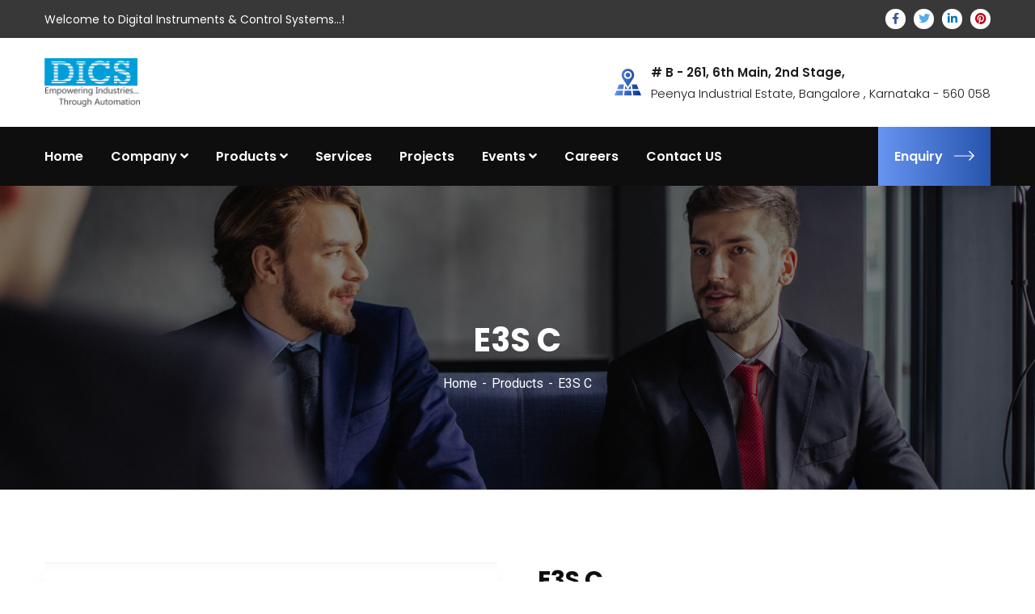

--- FILE ---
content_type: text/html; charset=UTF-8
request_url: https://dicsglobal.com/product/omron-e3s-coil-resistive-long-range-photoelectric-sensor-with-metal-housing-e3s-c/
body_size: 19258
content:
<!doctype html>
<html lang="en-US">
<head>
    <meta charset="UTF-8">
    <meta name="viewport" content="width=device-width, initial-scale=1">
    <link rel="profile" href="//gmpg.org/xfn/11">
    				<script>document.documentElement.className = document.documentElement.className + ' yes-js js_active js'</script>
				<title>E3S C &#8211; DICS &#8211;</title>
<meta name='robots' content='max-image-preview:large' />
<link rel='dns-prefetch' href='//fonts.googleapis.com' />
<link rel='dns-prefetch' href='//www.googletagmanager.com' />
<link rel="alternate" type="application/rss+xml" title="DICS - &raquo; Feed" href="https://dicsglobal.com/feed/" />
<link rel="alternate" type="application/rss+xml" title="DICS - &raquo; Comments Feed" href="https://dicsglobal.com/comments/feed/" />
<link rel="alternate" title="oEmbed (JSON)" type="application/json+oembed" href="https://dicsglobal.com/wp-json/oembed/1.0/embed?url=https%3A%2F%2Fdicsglobal.com%2Fproduct%2Fomron-e3s-coil-resistive-long-range-photoelectric-sensor-with-metal-housing-e3s-c%2F" />
<link rel="alternate" title="oEmbed (XML)" type="text/xml+oembed" href="https://dicsglobal.com/wp-json/oembed/1.0/embed?url=https%3A%2F%2Fdicsglobal.com%2Fproduct%2Fomron-e3s-coil-resistive-long-range-photoelectric-sensor-with-metal-housing-e3s-c%2F&#038;format=xml" />
<style id='wp-img-auto-sizes-contain-inline-css' type='text/css'>
img:is([sizes=auto i],[sizes^="auto," i]){contain-intrinsic-size:3000px 1500px}
/*# sourceURL=wp-img-auto-sizes-contain-inline-css */
</style>
<style id='wp-emoji-styles-inline-css' type='text/css'>

	img.wp-smiley, img.emoji {
		display: inline !important;
		border: none !important;
		box-shadow: none !important;
		height: 1em !important;
		width: 1em !important;
		margin: 0 0.07em !important;
		vertical-align: -0.1em !important;
		background: none !important;
		padding: 0 !important;
	}
/*# sourceURL=wp-emoji-styles-inline-css */
</style>
<link rel='stylesheet' id='wp-block-library-css' href='https://dicsglobal.com/wp-includes/css/dist/block-library/style.min.css?ver=6.9' type='text/css' media='all' />
<link rel='stylesheet' id='wc-blocks-style-css' href='https://dicsglobal.com/wp-content/plugins/woocommerce/assets/client/blocks/wc-blocks.css?ver=wc-9.1.5' type='text/css' media='all' />
<style id='global-styles-inline-css' type='text/css'>
:root{--wp--preset--aspect-ratio--square: 1;--wp--preset--aspect-ratio--4-3: 4/3;--wp--preset--aspect-ratio--3-4: 3/4;--wp--preset--aspect-ratio--3-2: 3/2;--wp--preset--aspect-ratio--2-3: 2/3;--wp--preset--aspect-ratio--16-9: 16/9;--wp--preset--aspect-ratio--9-16: 9/16;--wp--preset--color--black: #000000;--wp--preset--color--cyan-bluish-gray: #abb8c3;--wp--preset--color--white: #ffffff;--wp--preset--color--pale-pink: #f78da7;--wp--preset--color--vivid-red: #cf2e2e;--wp--preset--color--luminous-vivid-orange: #ff6900;--wp--preset--color--luminous-vivid-amber: #fcb900;--wp--preset--color--light-green-cyan: #7bdcb5;--wp--preset--color--vivid-green-cyan: #00d084;--wp--preset--color--pale-cyan-blue: #8ed1fc;--wp--preset--color--vivid-cyan-blue: #0693e3;--wp--preset--color--vivid-purple: #9b51e0;--wp--preset--gradient--vivid-cyan-blue-to-vivid-purple: linear-gradient(135deg,rgb(6,147,227) 0%,rgb(155,81,224) 100%);--wp--preset--gradient--light-green-cyan-to-vivid-green-cyan: linear-gradient(135deg,rgb(122,220,180) 0%,rgb(0,208,130) 100%);--wp--preset--gradient--luminous-vivid-amber-to-luminous-vivid-orange: linear-gradient(135deg,rgb(252,185,0) 0%,rgb(255,105,0) 100%);--wp--preset--gradient--luminous-vivid-orange-to-vivid-red: linear-gradient(135deg,rgb(255,105,0) 0%,rgb(207,46,46) 100%);--wp--preset--gradient--very-light-gray-to-cyan-bluish-gray: linear-gradient(135deg,rgb(238,238,238) 0%,rgb(169,184,195) 100%);--wp--preset--gradient--cool-to-warm-spectrum: linear-gradient(135deg,rgb(74,234,220) 0%,rgb(151,120,209) 20%,rgb(207,42,186) 40%,rgb(238,44,130) 60%,rgb(251,105,98) 80%,rgb(254,248,76) 100%);--wp--preset--gradient--blush-light-purple: linear-gradient(135deg,rgb(255,206,236) 0%,rgb(152,150,240) 100%);--wp--preset--gradient--blush-bordeaux: linear-gradient(135deg,rgb(254,205,165) 0%,rgb(254,45,45) 50%,rgb(107,0,62) 100%);--wp--preset--gradient--luminous-dusk: linear-gradient(135deg,rgb(255,203,112) 0%,rgb(199,81,192) 50%,rgb(65,88,208) 100%);--wp--preset--gradient--pale-ocean: linear-gradient(135deg,rgb(255,245,203) 0%,rgb(182,227,212) 50%,rgb(51,167,181) 100%);--wp--preset--gradient--electric-grass: linear-gradient(135deg,rgb(202,248,128) 0%,rgb(113,206,126) 100%);--wp--preset--gradient--midnight: linear-gradient(135deg,rgb(2,3,129) 0%,rgb(40,116,252) 100%);--wp--preset--font-size--small: 13px;--wp--preset--font-size--medium: 20px;--wp--preset--font-size--large: 36px;--wp--preset--font-size--x-large: 42px;--wp--preset--font-family--inter: "Inter", sans-serif;--wp--preset--font-family--cardo: Cardo;--wp--preset--spacing--20: 0.44rem;--wp--preset--spacing--30: 0.67rem;--wp--preset--spacing--40: 1rem;--wp--preset--spacing--50: 1.5rem;--wp--preset--spacing--60: 2.25rem;--wp--preset--spacing--70: 3.38rem;--wp--preset--spacing--80: 5.06rem;--wp--preset--shadow--natural: 6px 6px 9px rgba(0, 0, 0, 0.2);--wp--preset--shadow--deep: 12px 12px 50px rgba(0, 0, 0, 0.4);--wp--preset--shadow--sharp: 6px 6px 0px rgba(0, 0, 0, 0.2);--wp--preset--shadow--outlined: 6px 6px 0px -3px rgb(255, 255, 255), 6px 6px rgb(0, 0, 0);--wp--preset--shadow--crisp: 6px 6px 0px rgb(0, 0, 0);}:where(.is-layout-flex){gap: 0.5em;}:where(.is-layout-grid){gap: 0.5em;}body .is-layout-flex{display: flex;}.is-layout-flex{flex-wrap: wrap;align-items: center;}.is-layout-flex > :is(*, div){margin: 0;}body .is-layout-grid{display: grid;}.is-layout-grid > :is(*, div){margin: 0;}:where(.wp-block-columns.is-layout-flex){gap: 2em;}:where(.wp-block-columns.is-layout-grid){gap: 2em;}:where(.wp-block-post-template.is-layout-flex){gap: 1.25em;}:where(.wp-block-post-template.is-layout-grid){gap: 1.25em;}.has-black-color{color: var(--wp--preset--color--black) !important;}.has-cyan-bluish-gray-color{color: var(--wp--preset--color--cyan-bluish-gray) !important;}.has-white-color{color: var(--wp--preset--color--white) !important;}.has-pale-pink-color{color: var(--wp--preset--color--pale-pink) !important;}.has-vivid-red-color{color: var(--wp--preset--color--vivid-red) !important;}.has-luminous-vivid-orange-color{color: var(--wp--preset--color--luminous-vivid-orange) !important;}.has-luminous-vivid-amber-color{color: var(--wp--preset--color--luminous-vivid-amber) !important;}.has-light-green-cyan-color{color: var(--wp--preset--color--light-green-cyan) !important;}.has-vivid-green-cyan-color{color: var(--wp--preset--color--vivid-green-cyan) !important;}.has-pale-cyan-blue-color{color: var(--wp--preset--color--pale-cyan-blue) !important;}.has-vivid-cyan-blue-color{color: var(--wp--preset--color--vivid-cyan-blue) !important;}.has-vivid-purple-color{color: var(--wp--preset--color--vivid-purple) !important;}.has-black-background-color{background-color: var(--wp--preset--color--black) !important;}.has-cyan-bluish-gray-background-color{background-color: var(--wp--preset--color--cyan-bluish-gray) !important;}.has-white-background-color{background-color: var(--wp--preset--color--white) !important;}.has-pale-pink-background-color{background-color: var(--wp--preset--color--pale-pink) !important;}.has-vivid-red-background-color{background-color: var(--wp--preset--color--vivid-red) !important;}.has-luminous-vivid-orange-background-color{background-color: var(--wp--preset--color--luminous-vivid-orange) !important;}.has-luminous-vivid-amber-background-color{background-color: var(--wp--preset--color--luminous-vivid-amber) !important;}.has-light-green-cyan-background-color{background-color: var(--wp--preset--color--light-green-cyan) !important;}.has-vivid-green-cyan-background-color{background-color: var(--wp--preset--color--vivid-green-cyan) !important;}.has-pale-cyan-blue-background-color{background-color: var(--wp--preset--color--pale-cyan-blue) !important;}.has-vivid-cyan-blue-background-color{background-color: var(--wp--preset--color--vivid-cyan-blue) !important;}.has-vivid-purple-background-color{background-color: var(--wp--preset--color--vivid-purple) !important;}.has-black-border-color{border-color: var(--wp--preset--color--black) !important;}.has-cyan-bluish-gray-border-color{border-color: var(--wp--preset--color--cyan-bluish-gray) !important;}.has-white-border-color{border-color: var(--wp--preset--color--white) !important;}.has-pale-pink-border-color{border-color: var(--wp--preset--color--pale-pink) !important;}.has-vivid-red-border-color{border-color: var(--wp--preset--color--vivid-red) !important;}.has-luminous-vivid-orange-border-color{border-color: var(--wp--preset--color--luminous-vivid-orange) !important;}.has-luminous-vivid-amber-border-color{border-color: var(--wp--preset--color--luminous-vivid-amber) !important;}.has-light-green-cyan-border-color{border-color: var(--wp--preset--color--light-green-cyan) !important;}.has-vivid-green-cyan-border-color{border-color: var(--wp--preset--color--vivid-green-cyan) !important;}.has-pale-cyan-blue-border-color{border-color: var(--wp--preset--color--pale-cyan-blue) !important;}.has-vivid-cyan-blue-border-color{border-color: var(--wp--preset--color--vivid-cyan-blue) !important;}.has-vivid-purple-border-color{border-color: var(--wp--preset--color--vivid-purple) !important;}.has-vivid-cyan-blue-to-vivid-purple-gradient-background{background: var(--wp--preset--gradient--vivid-cyan-blue-to-vivid-purple) !important;}.has-light-green-cyan-to-vivid-green-cyan-gradient-background{background: var(--wp--preset--gradient--light-green-cyan-to-vivid-green-cyan) !important;}.has-luminous-vivid-amber-to-luminous-vivid-orange-gradient-background{background: var(--wp--preset--gradient--luminous-vivid-amber-to-luminous-vivid-orange) !important;}.has-luminous-vivid-orange-to-vivid-red-gradient-background{background: var(--wp--preset--gradient--luminous-vivid-orange-to-vivid-red) !important;}.has-very-light-gray-to-cyan-bluish-gray-gradient-background{background: var(--wp--preset--gradient--very-light-gray-to-cyan-bluish-gray) !important;}.has-cool-to-warm-spectrum-gradient-background{background: var(--wp--preset--gradient--cool-to-warm-spectrum) !important;}.has-blush-light-purple-gradient-background{background: var(--wp--preset--gradient--blush-light-purple) !important;}.has-blush-bordeaux-gradient-background{background: var(--wp--preset--gradient--blush-bordeaux) !important;}.has-luminous-dusk-gradient-background{background: var(--wp--preset--gradient--luminous-dusk) !important;}.has-pale-ocean-gradient-background{background: var(--wp--preset--gradient--pale-ocean) !important;}.has-electric-grass-gradient-background{background: var(--wp--preset--gradient--electric-grass) !important;}.has-midnight-gradient-background{background: var(--wp--preset--gradient--midnight) !important;}.has-small-font-size{font-size: var(--wp--preset--font-size--small) !important;}.has-medium-font-size{font-size: var(--wp--preset--font-size--medium) !important;}.has-large-font-size{font-size: var(--wp--preset--font-size--large) !important;}.has-x-large-font-size{font-size: var(--wp--preset--font-size--x-large) !important;}
/*# sourceURL=global-styles-inline-css */
</style>

<style id='classic-theme-styles-inline-css' type='text/css'>
/*! This file is auto-generated */
.wp-block-button__link{color:#fff;background-color:#32373c;border-radius:9999px;box-shadow:none;text-decoration:none;padding:calc(.667em + 2px) calc(1.333em + 2px);font-size:1.125em}.wp-block-file__button{background:#32373c;color:#fff;text-decoration:none}
/*# sourceURL=/wp-includes/css/classic-themes.min.css */
</style>
<link rel='stylesheet' id='ct-main-css-css' href='https://dicsglobal.com/wp-content/plugins/case-theme-core/assets/css/main.css?ver=1.0.0' type='text/css' media='all' />
<link rel='stylesheet' id='progressbar-lib-css-css' href='https://dicsglobal.com/wp-content/plugins/case-theme-core/assets/css/lib/progressbar.min.css?ver=0.7.1' type='text/css' media='all' />
<link rel='stylesheet' id='oc-css-css' href='https://dicsglobal.com/wp-content/plugins/case-theme-core/assets/css/lib/owl.carousel.min.css?ver=2.2.1' type='text/css' media='all' />
<link rel='stylesheet' id='ct-font-awesome-css' href='https://dicsglobal.com/wp-content/plugins/case-theme-core/assets/plugin/font-awesome/css/font-awesome.min.css?ver=4.7.0' type='text/css' media='all' />
<link rel='stylesheet' id='remodal-css' href='https://dicsglobal.com/wp-content/plugins/case-theme-user/acess/css/remodal.css?ver=6.9' type='text/css' media='all' />
<link rel='stylesheet' id='remodal-default-theme-css' href='https://dicsglobal.com/wp-content/plugins/case-theme-user/acess/css/remodal-default-theme.css?ver=6.9' type='text/css' media='all' />
<link rel='stylesheet' id='cf7mls-css' href='https://dicsglobal.com/wp-content/plugins/contact-form-7-multi-step/assets/frontend/css/cf7mls.css?ver=2.5.4' type='text/css' media='all' />
<link rel='stylesheet' id='cf7mls_progress_bar-css' href='https://dicsglobal.com/wp-content/plugins/contact-form-7-multi-step/assets/frontend/css/progress_bar.css?ver=2.5.4' type='text/css' media='all' />
<link rel='stylesheet' id='cf7mls_animate-css' href='https://dicsglobal.com/wp-content/plugins/contact-form-7-multi-step/assets/frontend/animate/animate.min.css?ver=2.5.4' type='text/css' media='all' />
<link rel='stylesheet' id='contact-form-7-css' href='https://dicsglobal.com/wp-content/plugins/contact-form-7/includes/css/styles.css?ver=5.9.8' type='text/css' media='all' />
<link rel='stylesheet' id='pm-toastr-pusher-css' href='https://dicsglobal.com/wp-content/plugins/wedevs-project-manager/src/Pusher/views/assets/css/toastr/toastr.min.css?ver=v2.1.3' type='text/css' media='all' />
<link rel='stylesheet' id='pm-pro-pusher-notification-css' href='https://dicsglobal.com/wp-content/plugins/wedevs-project-manager/src/Pusher/views/assets/css/pusher.css?ver=1769353459' type='text/css' media='all' />
<link rel='stylesheet' id='photoswipe-css' href='https://dicsglobal.com/wp-content/plugins/woocommerce/assets/css/photoswipe/photoswipe.min.css?ver=9.1.5' type='text/css' media='all' />
<link rel='stylesheet' id='photoswipe-default-skin-css' href='https://dicsglobal.com/wp-content/plugins/woocommerce/assets/css/photoswipe/default-skin/default-skin.min.css?ver=9.1.5' type='text/css' media='all' />
<link rel='stylesheet' id='woocommerce-layout-css' href='https://dicsglobal.com/wp-content/plugins/woocommerce/assets/css/woocommerce-layout.css?ver=9.1.5' type='text/css' media='all' />
<link rel='stylesheet' id='woocommerce-smallscreen-css' href='https://dicsglobal.com/wp-content/plugins/woocommerce/assets/css/woocommerce-smallscreen.css?ver=9.1.5' type='text/css' media='only screen and (max-width: 768px)' />
<link rel='stylesheet' id='woocommerce-general-css' href='https://dicsglobal.com/wp-content/plugins/woocommerce/assets/css/woocommerce.css?ver=9.1.5' type='text/css' media='all' />
<style id='woocommerce-inline-inline-css' type='text/css'>
.woocommerce form .form-row .required { visibility: visible; }
/*# sourceURL=woocommerce-inline-inline-css */
</style>
<link rel='stylesheet' id='awsm-jobs-general-css' href='https://dicsglobal.com/wp-content/plugins/wp-job-openings/assets/css/general.min.css?ver=3.4.7' type='text/css' media='all' />
<link rel='stylesheet' id='awsm-jobs-style-css' href='https://dicsglobal.com/wp-content/plugins/wp-job-openings/assets/css/style.min.css?ver=3.4.7' type='text/css' media='all' />
<link rel='stylesheet' id='yith-quick-view-css' href='https://dicsglobal.com/wp-content/plugins/yith-woocommerce-quick-view/assets/css/yith-quick-view.css?ver=1.41.0' type='text/css' media='all' />
<style id='yith-quick-view-inline-css' type='text/css'>

				#yith-quick-view-modal .yith-wcqv-main{background:#ffffff;}
				#yith-quick-view-close{color:#cdcdcd;}
				#yith-quick-view-close:hover{color:#ff0000;}
/*# sourceURL=yith-quick-view-inline-css */
</style>
<link rel='stylesheet' id='jquery-selectBox-css' href='https://dicsglobal.com/wp-content/plugins/yith-woocommerce-wishlist/assets/css/jquery.selectBox.css?ver=1.2.0' type='text/css' media='all' />
<link rel='stylesheet' id='yith-wcwl-font-awesome-css' href='https://dicsglobal.com/wp-content/plugins/yith-woocommerce-wishlist/assets/css/font-awesome.css?ver=4.7.0' type='text/css' media='all' />
<link rel='stylesheet' id='woocommerce_prettyPhoto_css-css' href='//dicsglobal.com/wp-content/plugins/woocommerce/assets/css/prettyPhoto.css?ver=3.1.6' type='text/css' media='all' />
<link rel='stylesheet' id='yith-wcwl-main-css' href='https://dicsglobal.com/wp-content/plugins/yith-woocommerce-wishlist/assets/css/style.css?ver=3.37.0' type='text/css' media='all' />
<style id='yith-wcwl-main-inline-css' type='text/css'>
.yith-wcwl-share li a{color: #FFFFFF;}.yith-wcwl-share li a:hover{color: #FFFFFF;}.yith-wcwl-share a.facebook{background: #39599E; background-color: #39599E;}.yith-wcwl-share a.facebook:hover{background: #39599E; background-color: #39599E;}.yith-wcwl-share a.twitter{background: #45AFE2; background-color: #45AFE2;}.yith-wcwl-share a.twitter:hover{background: #39599E; background-color: #39599E;}.yith-wcwl-share a.pinterest{background: #AB2E31; background-color: #AB2E31;}.yith-wcwl-share a.pinterest:hover{background: #39599E; background-color: #39599E;}.yith-wcwl-share a.email{background: #FBB102; background-color: #FBB102;}.yith-wcwl-share a.email:hover{background: #39599E; background-color: #39599E;}.yith-wcwl-share a.whatsapp{background: #00A901; background-color: #00A901;}.yith-wcwl-share a.whatsapp:hover{background: #39599E; background-color: #39599E;}
/*# sourceURL=yith-wcwl-main-inline-css */
</style>
<link rel='stylesheet' id='consultio-style-css' href='https://dicsglobal.com/wp-content/themes/consultio/style.css?ver=6.9' type='text/css' media='all' />
<link rel='stylesheet' id='child-style-css' href='https://dicsglobal.com/wp-content/themes/consultio-child/style.css?ver=6.9' type='text/css' media='all' />
<link rel='stylesheet' id='bootstrap-css' href='https://dicsglobal.com/wp-content/themes/consultio/assets/css/bootstrap.min.css?ver=4.0.0' type='text/css' media='all' />
<link rel='stylesheet' id='font-awesome-css' href='https://dicsglobal.com/wp-content/plugins/elementor/assets/lib/font-awesome/css/font-awesome.min.css?ver=4.7.0' type='text/css' media='all' />
<style id='font-awesome-inline-css' type='text/css'>
[data-font="FontAwesome"]:before {font-family: 'FontAwesome' !important;content: attr(data-icon) !important;speak: none !important;font-weight: normal !important;font-variant: normal !important;text-transform: none !important;line-height: 1 !important;font-style: normal !important;-webkit-font-smoothing: antialiased !important;-moz-osx-font-smoothing: grayscale !important;}
/*# sourceURL=font-awesome-inline-css */
</style>
<link rel='stylesheet' id='font-awesome-v5-css' href='https://dicsglobal.com/wp-content/themes/consultio/assets/css/font-awesome5.min.css?ver=5.8.0' type='text/css' media='all' />
<link rel='stylesheet' id='font-flaticon-css' href='https://dicsglobal.com/wp-content/themes/consultio/assets/css/flaticon.css?ver=2.6.0' type='text/css' media='all' />
<link rel='stylesheet' id='font-flaticon-v2-css' href='https://dicsglobal.com/wp-content/themes/consultio/assets/css/flaticon-v2.css?ver=2.6.0' type='text/css' media='all' />
<link rel='stylesheet' id='font-flaticon-v3-css' href='https://dicsglobal.com/wp-content/themes/consultio/assets/css/flaticon-v3.css?ver=2.6.0' type='text/css' media='all' />
<link rel='stylesheet' id='font-flaticon-v4-css' href='https://dicsglobal.com/wp-content/themes/consultio/assets/css/flaticon-v4.css?ver=2.6.0' type='text/css' media='all' />
<link rel='stylesheet' id='font-flaticon-v5-css' href='https://dicsglobal.com/wp-content/themes/consultio/assets/css/flaticon-v5.css?ver=2.6.0' type='text/css' media='all' />
<link rel='stylesheet' id='font-flaticon-v6-css' href='https://dicsglobal.com/wp-content/themes/consultio/assets/css/flaticon-v6.css?ver=2.6.0' type='text/css' media='all' />
<link rel='stylesheet' id='font-flaticon-v7-css' href='https://dicsglobal.com/wp-content/themes/consultio/assets/css/flaticon-v7.css?ver=2.6.0' type='text/css' media='all' />
<link rel='stylesheet' id='font-material-icon-css' href='https://dicsglobal.com/wp-content/themes/consultio/assets/css/material-design-iconic-font.min.css?ver=2.2.0' type='text/css' media='all' />
<link rel='stylesheet' id='magnific-popup-css' href='https://dicsglobal.com/wp-content/themes/consultio/assets/css/magnific-popup.css?ver=1.0.0' type='text/css' media='all' />
<link rel='stylesheet' id='animate-css' href='https://dicsglobal.com/wp-content/themes/consultio/assets/css/animate.css?ver=1.0.0' type='text/css' media='all' />
<link rel='stylesheet' id='consultio-theme-css' href='https://dicsglobal.com/wp-content/themes/consultio/assets/css/theme.css?ver=2.6.0' type='text/css' media='all' />
<style id='consultio-theme-inline-css' type='text/css'>
#ct-header-wrap #ct-header.h-fixed { background-color: #ffffff !important; }		@media screen and (min-width: 1200px) {
					}
        @media screen and (max-width: 1199px) {
		        }
        		@media screen and (min-width: 1200px) {
		.ct-main-menu .sub-menu li a, .ct-main-menu .children li a { color: #000000 !important; }.ct-main-menu .sub-menu li a:hover, .ct-main-menu .children li a:hover { color: #1331f2 !important; }.ct-main-menu .children li > a:hover, .ct-main-menu .sub-menu li.current_page_item > a, .ct-main-menu .children li.current_page_item > a, .ct-main-menu .sub-menu li.current-menu-item > a, .ct-main-menu .children li.current-menu-item > a, .ct-main-menu .sub-menu li.current_page_ancestor > a, .ct-main-menu .children li.current_page_ancestor > a, .ct-main-menu .sub-menu li.current-menu-ancestor > a, .ct-main-menu .children li.current-menu-ancestor > a { color: #0745f2 !important; }		}
		
/*# sourceURL=consultio-theme-inline-css */
</style>
<link rel='stylesheet' id='consultio-google-fonts-css' href='//fonts.googleapis.com/css?family=Roboto%3A300%2C400%2C400i%2C500%2C500i%2C600%2C600i%2C700%2C700i%7CPoppins%3A300%2C400%2C400i%2C500%2C500i%2C600%2C600i%2C700%2C700i%7CPlayfair+Display%3A400%2C400i%2C700%2C700i%2C800%2C900%7CMuli%3A400%7CLato%3A400%7CBarlow%3A400%7CNunito+Sans%3A400%2C600%2C700%2C900%7CKalam%3A400%7CRubik%3A400&#038;subset=latin%2Clatin-ext&#038;ver=6.9' type='text/css' media='all' />
<link rel='stylesheet' id='erp-subscription-form-css' href='https://dicsglobal.com/wp-content/plugins/erp/modules/crm/assets/css/erp-subscription-form.css?ver=1.15.1' type='text/css' media='all' />
<script type="text/javascript" src="https://dicsglobal.com/wp-includes/js/jquery/jquery.min.js?ver=3.7.1" id="jquery-core-js"></script>
<script type="text/javascript" src="https://dicsglobal.com/wp-includes/js/jquery/jquery-migrate.min.js?ver=3.4.1" id="jquery-migrate-js"></script>
<script type="text/javascript" src="https://dicsglobal.com/wp-content/plugins/case-theme-core/assets/js/main.js?ver=1.0.0" id="ct-main-js-js"></script>
<script type="text/javascript" src="https://dicsglobal.com/wp-content/plugins/woocommerce/assets/js/zoom/jquery.zoom.min.js?ver=1.7.21-wc.9.1.5" id="zoom-js" defer="defer" data-wp-strategy="defer"></script>
<script type="text/javascript" src="https://dicsglobal.com/wp-content/plugins/woocommerce/assets/js/flexslider/jquery.flexslider.min.js?ver=2.7.2-wc.9.1.5" id="flexslider-js" defer="defer" data-wp-strategy="defer"></script>
<script type="text/javascript" src="https://dicsglobal.com/wp-content/plugins/woocommerce/assets/js/photoswipe/photoswipe.min.js?ver=4.1.1-wc.9.1.5" id="photoswipe-js" defer="defer" data-wp-strategy="defer"></script>
<script type="text/javascript" src="https://dicsglobal.com/wp-content/plugins/woocommerce/assets/js/photoswipe/photoswipe-ui-default.min.js?ver=4.1.1-wc.9.1.5" id="photoswipe-ui-default-js" defer="defer" data-wp-strategy="defer"></script>
<script type="text/javascript" id="wc-single-product-js-extra">
/* <![CDATA[ */
var wc_single_product_params = {"i18n_required_rating_text":"Please select a rating","review_rating_required":"yes","flexslider":{"rtl":false,"animation":"slide","smoothHeight":true,"directionNav":false,"controlNav":"thumbnails","slideshow":false,"animationSpeed":500,"animationLoop":false,"allowOneSlide":false},"zoom_enabled":"1","zoom_options":[],"photoswipe_enabled":"1","photoswipe_options":{"shareEl":false,"closeOnScroll":false,"history":false,"hideAnimationDuration":0,"showAnimationDuration":0},"flexslider_enabled":"1"};
//# sourceURL=wc-single-product-js-extra
/* ]]> */
</script>
<script type="text/javascript" src="https://dicsglobal.com/wp-content/plugins/woocommerce/assets/js/frontend/single-product.min.js?ver=9.1.5" id="wc-single-product-js" defer="defer" data-wp-strategy="defer"></script>
<script type="text/javascript" src="https://dicsglobal.com/wp-content/plugins/woocommerce/assets/js/jquery-blockui/jquery.blockUI.min.js?ver=2.7.0-wc.9.1.5" id="jquery-blockui-js" defer="defer" data-wp-strategy="defer"></script>
<script type="text/javascript" src="https://dicsglobal.com/wp-content/plugins/woocommerce/assets/js/js-cookie/js.cookie.min.js?ver=2.1.4-wc.9.1.5" id="js-cookie-js" defer="defer" data-wp-strategy="defer"></script>
<script type="text/javascript" id="woocommerce-js-extra">
/* <![CDATA[ */
var woocommerce_params = {"ajax_url":"/wp-admin/admin-ajax.php","wc_ajax_url":"/?wc-ajax=%%endpoint%%"};
//# sourceURL=woocommerce-js-extra
/* ]]> */
</script>
<script type="text/javascript" src="https://dicsglobal.com/wp-content/plugins/woocommerce/assets/js/frontend/woocommerce.min.js?ver=9.1.5" id="woocommerce-js" defer="defer" data-wp-strategy="defer"></script>
<script type="text/javascript" src="https://dicsglobal.com/wp-content/themes/consultio/elementor/js/ct-inline-css.js?ver=2.6.0" id="ct-inline-css-js-js"></script>
<link rel="https://api.w.org/" href="https://dicsglobal.com/wp-json/" /><link rel="alternate" title="JSON" type="application/json" href="https://dicsglobal.com/wp-json/wp/v2/product/6696" /><link rel="EditURI" type="application/rsd+xml" title="RSD" href="https://dicsglobal.com/xmlrpc.php?rsd" />
<meta name="generator" content="WordPress 6.9" />
<meta name="generator" content="WooCommerce 9.1.5" />
<link rel="canonical" href="https://dicsglobal.com/product/omron-e3s-coil-resistive-long-range-photoelectric-sensor-with-metal-housing-e3s-c/" />
<link rel='shortlink' href='https://dicsglobal.com/?p=6696' />
<meta name="generator" content="Redux 4.4.18" /><style type="text/css">div[id^="wpcf7-f8620-p"] button.cf7mls_next {   }div[id^="wpcf7-f8620-p"] button.cf7mls_back {   }</style><meta name="generator" content="Site Kit by Google 1.140.0" /><link rel="icon" type="image/png" href="https://dicsglobal.com/wp-content/uploads/2021/09/DICS-Logo.png"/>	<noscript><style>.woocommerce-product-gallery{ opacity: 1 !important; }</style></noscript>
	<meta name="generator" content="Elementor 3.11.0; features: e_dom_optimization, e_optimized_assets_loading, e_optimized_css_loading, a11y_improvements, additional_custom_breakpoints; settings: css_print_method-external, google_font-enabled, font_display-auto">
<meta name="generator" content="Powered by Slider Revolution 6.5.7 - responsive, Mobile-Friendly Slider Plugin for WordPress with comfortable drag and drop interface." />
<style class='wp-fonts-local' type='text/css'>
@font-face{font-family:Inter;font-style:normal;font-weight:300 900;font-display:fallback;src:url('https://dicsglobal.com/wp-content/plugins/woocommerce/assets/fonts/Inter-VariableFont_slnt,wght.woff2') format('woff2');font-stretch:normal;}
@font-face{font-family:Cardo;font-style:normal;font-weight:400;font-display:fallback;src:url('https://dicsglobal.com/wp-content/plugins/woocommerce/assets/fonts/cardo_normal_400.woff2') format('woff2');}
</style>
<script type="text/javascript">function setREVStartSize(e){
			//window.requestAnimationFrame(function() {				 
				window.RSIW = window.RSIW===undefined ? window.innerWidth : window.RSIW;	
				window.RSIH = window.RSIH===undefined ? window.innerHeight : window.RSIH;	
				try {								
					var pw = document.getElementById(e.c).parentNode.offsetWidth,
						newh;
					pw = pw===0 || isNaN(pw) ? window.RSIW : pw;
					e.tabw = e.tabw===undefined ? 0 : parseInt(e.tabw);
					e.thumbw = e.thumbw===undefined ? 0 : parseInt(e.thumbw);
					e.tabh = e.tabh===undefined ? 0 : parseInt(e.tabh);
					e.thumbh = e.thumbh===undefined ? 0 : parseInt(e.thumbh);
					e.tabhide = e.tabhide===undefined ? 0 : parseInt(e.tabhide);
					e.thumbhide = e.thumbhide===undefined ? 0 : parseInt(e.thumbhide);
					e.mh = e.mh===undefined || e.mh=="" || e.mh==="auto" ? 0 : parseInt(e.mh,0);		
					if(e.layout==="fullscreen" || e.l==="fullscreen") 						
						newh = Math.max(e.mh,window.RSIH);					
					else{					
						e.gw = Array.isArray(e.gw) ? e.gw : [e.gw];
						for (var i in e.rl) if (e.gw[i]===undefined || e.gw[i]===0) e.gw[i] = e.gw[i-1];					
						e.gh = e.el===undefined || e.el==="" || (Array.isArray(e.el) && e.el.length==0)? e.gh : e.el;
						e.gh = Array.isArray(e.gh) ? e.gh : [e.gh];
						for (var i in e.rl) if (e.gh[i]===undefined || e.gh[i]===0) e.gh[i] = e.gh[i-1];
											
						var nl = new Array(e.rl.length),
							ix = 0,						
							sl;					
						e.tabw = e.tabhide>=pw ? 0 : e.tabw;
						e.thumbw = e.thumbhide>=pw ? 0 : e.thumbw;
						e.tabh = e.tabhide>=pw ? 0 : e.tabh;
						e.thumbh = e.thumbhide>=pw ? 0 : e.thumbh;					
						for (var i in e.rl) nl[i] = e.rl[i]<window.RSIW ? 0 : e.rl[i];
						sl = nl[0];									
						for (var i in nl) if (sl>nl[i] && nl[i]>0) { sl = nl[i]; ix=i;}															
						var m = pw>(e.gw[ix]+e.tabw+e.thumbw) ? 1 : (pw-(e.tabw+e.thumbw)) / (e.gw[ix]);					
						newh =  (e.gh[ix] * m) + (e.tabh + e.thumbh);
					}
					var el = document.getElementById(e.c);
					if (el!==null && el) el.style.height = newh+"px";					
					el = document.getElementById(e.c+"_wrapper");
					if (el!==null && el) {
						el.style.height = newh+"px";
						el.style.display = "block";
					}
				} catch(e){
					console.log("Failure at Presize of Slider:" + e)
				}					   
			//});
		  };</script>
<style id="ct_theme_options-dynamic-css" title="dynamic-css" class="redux-options-output">body #pagetitle{background-image:url('https://dicsglobal.com/wp-content/uploads/2019/11/bg-page-title.jpg');}a{color:#6794f1;}a:hover{color:#063389;}a:active{color:#063389;}</style><link rel='stylesheet' id='elementor-frontend-css' href='https://dicsglobal.com/wp-content/plugins/elementor/assets/css/frontend-lite.min.css?ver=3.11.0' type='text/css' media='all' />
<link rel='stylesheet' id='elementor-post-4500-css' href='https://dicsglobal.com/wp-content/uploads/elementor/css/post-4500.css?ver=1725961722' type='text/css' media='all' />
<link rel='stylesheet' id='elementor-post-2699-css' href='https://dicsglobal.com/wp-content/uploads/elementor/css/post-2699.css?ver=1750237288' type='text/css' media='all' />
<link rel='stylesheet' id='elementor-icons-css' href='https://dicsglobal.com/wp-content/plugins/elementor/assets/lib/eicons/css/elementor-icons.min.css?ver=5.18.0' type='text/css' media='all' />
<link rel='stylesheet' id='swiper-css' href='https://dicsglobal.com/wp-content/plugins/elementor/assets/lib/swiper/css/swiper.min.css?ver=5.3.6' type='text/css' media='all' />
<link rel='stylesheet' id='elementor-post-4144-css' href='https://dicsglobal.com/wp-content/uploads/elementor/css/post-4144.css?ver=1723878112' type='text/css' media='all' />
<link rel='stylesheet' id='elementor-global-css' href='https://dicsglobal.com/wp-content/uploads/elementor/css/global.css?ver=1723878113' type='text/css' media='all' />
<link rel='stylesheet' id='google-fonts-1-css' href='https://fonts.googleapis.com/css?family=Poppins%3A100%2C100italic%2C200%2C200italic%2C300%2C300italic%2C400%2C400italic%2C500%2C500italic%2C600%2C600italic%2C700%2C700italic%2C800%2C800italic%2C900%2C900italic%7CRoboto%3A100%2C100italic%2C200%2C200italic%2C300%2C300italic%2C400%2C400italic%2C500%2C500italic%2C600%2C600italic%2C700%2C700italic%2C800%2C800italic%2C900%2C900italic%7CRoboto+Slab%3A100%2C100italic%2C200%2C200italic%2C300%2C300italic%2C400%2C400italic%2C500%2C500italic%2C600%2C600italic%2C700%2C700italic%2C800%2C800italic%2C900%2C900italic&#038;display=auto&#038;ver=6.9' type='text/css' media='all' />
<link rel='stylesheet' id='elementor-icons-shared-0-css' href='https://dicsglobal.com/wp-content/plugins/elementor/assets/lib/font-awesome/css/fontawesome.min.css?ver=5.15.3' type='text/css' media='all' />
<link rel='stylesheet' id='elementor-icons-fa-solid-css' href='https://dicsglobal.com/wp-content/plugins/elementor/assets/lib/font-awesome/css/solid.min.css?ver=5.15.3' type='text/css' media='all' />
<link rel='stylesheet' id='elementor-icons-fa-brands-css' href='https://dicsglobal.com/wp-content/plugins/elementor/assets/lib/font-awesome/css/brands.min.css?ver=5.15.3' type='text/css' media='all' />
<link rel='stylesheet' id='rs-plugin-settings-css' href='https://dicsglobal.com/wp-content/plugins/revslider/public/assets/css/rs6.css?ver=6.5.7' type='text/css' media='all' />
<style id='rs-plugin-settings-inline-css' type='text/css'>
#rs-demo-id {}
/*# sourceURL=rs-plugin-settings-inline-css */
</style>
</head>

<body class="wp-singular product-template-default single single-product postid-6696 wp-theme-consultio wp-child-theme-consultio-child theme-consultio woocommerce woocommerce-page woocommerce-no-js redux-page  site-h1 body-default-font heading-default-font header-sticky  btn-type-gradient  fixed-footer  mobile-header-light elementor-default elementor-kit-4144">
        <div id="page" class="site">
        <header id="ct-masthead">
    <div id="ct-header-wrap" class="ct-header-layout1 fixed-height is-sticky is-full-header">
                    <div id="ct-header-top" class="ct-header-top1">
                <div class="container">
                    <div class="row">
                                                    <div class="ct-header-wellcome">
                                Welcome to Digital Instruments &amp; Control Systems...!                            </div>
                                                <div class="ct-header-social">
                            <a href="#" target="_blank"><i class="fab fac-facebook-f"></i></a><a href="#" target="_blank"><i class="fab fac-twitter"></i></a><a href="#" target="_blank"><i class="fab fac-linkedin-in"></i></a><a href="#" target="_blank"><i class="fab fac-pinterest"></i></a>                        </div>
                    </div>
                </div>
            </div>
                <div id="ct-header-middle">
            <div class="container">
                <div class="row">
                    <div class="ct-header-branding">
                        <a class="logo-dark" href="https://dicsglobal.com/" title="DICS -" rel="home"><img src="https://dicsglobal.com/wp-content/uploads/2021/09/DICS-Logo.png" alt="DICS -"/></a><a class="logo-light" href="https://dicsglobal.com/" title="DICS -" rel="home"><img src="https://dicsglobal.com/wp-content/uploads/2021/09/DICS-Logo.png" alt="DICS -"/></a><a class="logo-mobile" href="https://dicsglobal.com/" title="DICS -" rel="home"><img src="https://dicsglobal.com/wp-content/uploads/2021/09/DICS-Logo.png" alt="DICS -"/></a>                    </div>
                    <div class="ct-header-holder">
                                                                                                    <div class="ct-header-info-item ct-header-address">
                                <div class="h-item-icon">
                                    <i class="flaticon-map text-gradient"></i>
                                </div>
                                <div class="h-item-meta">
                                    <label> # B - 261, 6th Main, 2nd Stage,</label>
                                    <span> Peenya Industrial Estate, Bangalore , Karnataka - 560 058</span>
                                </div>
                                                            </div>
                                            </div>
                </div>
            </div>
        </div>
        <div id="ct-header" class="ct-header-main">
            <div class="container">
                <div class="row">
                    <div class="ct-header-branding">
                        <a class="logo-dark" href="https://dicsglobal.com/" title="DICS -" rel="home"><img src="https://dicsglobal.com/wp-content/uploads/2021/09/DICS-Logo.png" alt="DICS -"/></a><a class="logo-light" href="https://dicsglobal.com/" title="DICS -" rel="home"><img src="https://dicsglobal.com/wp-content/uploads/2021/09/DICS-Logo.png" alt="DICS -"/></a><a class="logo-mobile" href="https://dicsglobal.com/" title="DICS -" rel="home"><img src="https://dicsglobal.com/wp-content/uploads/2021/09/DICS-Logo.png" alt="DICS -"/></a>                    </div>
                    <div class="ct-header-navigation">
                        <div class="ct-header-navigation-bg">
                            <nav class="ct-main-navigation">
                                <div class="ct-main-navigation-inner">
                                                                            <div class="ct-logo-mobile">
                                            <a href="" title="" rel="home"><img src="https://dicsglobal.com/wp-content/uploads/2021/09/DICS-Logo.png" alt=""/></a>
                                        </div>
                                                                                                            <ul id="menu-new-menu" class="ct-main-menu sub-hover children-arrow clearfix"><li id="menu-item-4145" class="menu-item menu-item-type-post_type menu-item-object-page menu-item-home menu-item-4145"><a href="https://dicsglobal.com/"><span>Home</span></a></li>
<li id="menu-item-11983" class="menu-item menu-item-type-custom menu-item-object-custom menu-item-has-children menu-item-11983"><a href="http://X"><span>Company</span></a>
<ul class="sub-menu">
	<li id="menu-item-11317" class="menu-item menu-item-type-post_type menu-item-object-page menu-item-11317"><a href="https://dicsglobal.com/about-us/"><span>About Us</span></a></li>
	<li id="menu-item-4292" class="menu-item menu-item-type-post_type menu-item-object-page menu-item-4292"><a href="https://dicsglobal.com/team-v-4/"><span>Team</span></a></li>
	<li id="menu-item-11984" class="menu-item menu-item-type-post_type menu-item-object-page menu-item-11984"><a href="https://dicsglobal.com/awards-recognition/"><span>Awards &#038; Recognitions</span></a></li>
	<li id="menu-item-12388" class="menu-item menu-item-type-post_type menu-item-object-page menu-item-12388"><a href="https://dicsglobal.com/inaguration-new-production-plant/"><span>Expanding Our Horizon</span></a></li>
</ul>
</li>
<li id="menu-item-4149" class="menu-item menu-item-type-custom menu-item-object-custom megamenu megamenu-style-alt menu-item-has-children menu-item-4149"><a href="#"><span>Products</span></a><ul class="sub-menu"><li><div class="container">		<div data-elementor-type="wp-post" data-elementor-id="4500" class="elementor elementor-4500">
							        <section class="elementor-section elementor-top-section elementor-element elementor-element-bae3fb8 elementor-section-boxed elementor-section-height-default elementor-section-height-default ct-header-fixed-none" data-id="bae3fb8" data-element_type="section">
            
                        <div class="elementor-container elementor-column-gap-default ">
                    <div class="elementor-column elementor-col-25 elementor-top-column elementor-element elementor-element-7647440" data-id="7647440" data-element_type="column">
            <div class="elementor-widget-wrap elementor-element-populated">
                        		<div class="elementor-element elementor-element-c2d354f elementor-widget elementor-widget-ct_menu" data-id="c2d354f" data-element_type="widget" data-settings="{&quot;_animation&quot;:&quot;none&quot;}" data-widget_type="ct_menu.default">
				<div class="elementor-widget-container">
			    <div id="ct_menu-c2d354f" class="ct-nav-menu ct-nav-menu1 style1">
        <div class="menu-product-menu-1-container"><ul id="menu-product-menu-1" class="ct-main-menu clearfix"><li id="menu-item-5875" class="menu-item menu-item-type-taxonomy menu-item-object-product_cat menu-item-5875"><a href="https://dicsglobal.com/product-category/ac-drives/"><span class="ct-menu-item">AC Drives</span></a></li>
<li id="menu-item-5876" class="menu-item menu-item-type-taxonomy menu-item-object-product_cat menu-item-5876"><a href="https://dicsglobal.com/product-category/automation-systems/"><span class="ct-menu-item">Automation Systems</span></a></li>
<li id="menu-item-5877" class="menu-item menu-item-type-taxonomy menu-item-object-product_cat menu-item-5877"><a href="https://dicsglobal.com/product-category/control-components/"><span class="ct-menu-item">Control components</span></a></li>
</ul></div>    </div>
		</div>
				</div>
		            </div>
        </div>
                <div class="elementor-column elementor-col-25 elementor-top-column elementor-element elementor-element-9d8bd6a" data-id="9d8bd6a" data-element_type="column">
            <div class="elementor-widget-wrap elementor-element-populated">
                        		<div class="elementor-element elementor-element-42523df elementor-widget elementor-widget-ct_menu" data-id="42523df" data-element_type="widget" data-widget_type="ct_menu.default">
				<div class="elementor-widget-container">
			    <div id="ct_menu-42523df" class="ct-nav-menu ct-nav-menu1 style1">
        <div class="menu-product-menu-2-container"><ul id="menu-product-menu-2" class="ct-main-menu clearfix"><li id="menu-item-8613" class="menu-item menu-item-type-taxonomy menu-item-object-product_cat menu-item-8613"><a href="https://dicsglobal.com/product-category/robotics/"><span class="ct-menu-item">Robotics</span></a></li>
<li id="menu-item-8615" class="menu-item menu-item-type-taxonomy menu-item-object-product_cat current-product-ancestor menu-item-8615"><a href="https://dicsglobal.com/product-category/sensors-switches/"><span class="ct-menu-item">Sensors &amp; Switches</span></a></li>
<li id="menu-item-11719" class="menu-item menu-item-type-taxonomy menu-item-object-product_cat menu-item-11719"><a href="https://dicsglobal.com/product-category/control-panel/"><span class="ct-menu-item">Control Panel</span></a></li>
</ul></div>    </div>
		</div>
				</div>
		            </div>
        </div>
                <div class="elementor-column elementor-col-25 elementor-top-column elementor-element elementor-element-9817bee" data-id="9817bee" data-element_type="column">
            <div class="elementor-widget-wrap elementor-element-populated">
                        		<div class="elementor-element elementor-element-0b6ed44 elementor-widget elementor-widget-ct_menu" data-id="0b6ed44" data-element_type="widget" data-widget_type="ct_menu.default">
				<div class="elementor-widget-container">
			    <div id="ct_menu-0b6ed44" class="ct-nav-menu ct-nav-menu1 style1">
        <div class="menu-product-menu-4-container"><ul id="menu-product-menu-4" class="ct-main-menu clearfix"><li id="menu-item-11137" class="menu-item menu-item-type-taxonomy menu-item-object-product_cat menu-item-11137"><a href="https://dicsglobal.com/product-category/ups-servo-stabilizers/"><span class="ct-menu-item">UPS &amp; Servo Stabilizers</span></a></li>
<li id="menu-item-11139" class="menu-item menu-item-type-taxonomy menu-item-object-product_cat menu-item-11139"><a href="https://dicsglobal.com/product-category/motion-controller/"><span class="ct-menu-item">Motion Controller</span></a></li>
<li id="menu-item-11732" class="menu-item menu-item-type-taxonomy menu-item-object-product_cat menu-item-11732"><a href="https://dicsglobal.com/product-category/instrumentation/"><span class="ct-menu-item">Instrumentation</span></a></li>
</ul></div>    </div>
		</div>
				</div>
		            </div>
        </div>
                <div class="elementor-column elementor-col-25 elementor-top-column elementor-element elementor-element-711ba0e" data-id="711ba0e" data-element_type="column">
            <div class="elementor-widget-wrap elementor-element-populated">
                        		<div class="elementor-element elementor-element-51a2739 elementor-widget elementor-widget-ct_menu" data-id="51a2739" data-element_type="widget" data-widget_type="ct_menu.default">
				<div class="elementor-widget-container">
			    <div id="ct_menu-51a2739" class="ct-nav-menu ct-nav-menu1 style1">
        <div class="menu-product-menu-3-container"><ul id="menu-product-menu-3" class="ct-main-menu clearfix"><li id="menu-item-11733" class="menu-item menu-item-type-taxonomy menu-item-object-product_cat menu-item-11733"><a href="https://dicsglobal.com/product-category/busbar/"><span class="ct-menu-item">Busbar</span></a></li>
<li id="menu-item-11734" class="menu-item menu-item-type-taxonomy menu-item-object-product_cat menu-item-11734"><a href="https://dicsglobal.com/product-category/switches/"><span class="ct-menu-item">Idec</span></a></li>
<li id="menu-item-11735" class="menu-item menu-item-type-taxonomy menu-item-object-product_cat menu-item-11735"><a href="https://dicsglobal.com/product-category/patelite/"><span class="ct-menu-item">Patelite</span></a></li>
</ul></div>    </div>
		</div>
				</div>
		            </div>
        </div>
                            </div>
        </section>
                <section class="elementor-section elementor-top-section elementor-element elementor-element-820d891 elementor-section-boxed elementor-section-height-default elementor-section-height-default ct-header-fixed-none" data-id="820d891" data-element_type="section">
            
                        <div class="elementor-container elementor-column-gap-default ">
                    <div class="elementor-column elementor-col-100 elementor-top-column elementor-element elementor-element-d544295" data-id="d544295" data-element_type="column">
            <div class="elementor-widget-wrap">
                                    </div>
        </div>
                            </div>
        </section>
        					</div>
		</div></li></ul></li>
<li id="menu-item-4148" class="menu-item menu-item-type-post_type menu-item-object-page menu-item-4148"><a href="https://dicsglobal.com/services/"><span>Services</span></a></li>
<li id="menu-item-4150" class="menu-item menu-item-type-custom menu-item-object-custom menu-item-4150"><a href="#"><span>Projects</span></a></li>
<li id="menu-item-12115" class="menu-item menu-item-type-custom menu-item-object-custom menu-item-has-children menu-item-12115"><a href="#"><span>Events</span></a>
<ul class="sub-menu">
	<li id="menu-item-12116" class="menu-item menu-item-type-post_type menu-item-object-page menu-item-12116"><a href="https://dicsglobal.com/automation-expo-south-dics-chennai/"><span>Automation Expo South – Chennai</span></a></li>
</ul>
</li>
<li id="menu-item-4291" class="menu-item menu-item-type-post_type menu-item-object-page menu-item-4291"><a href="https://dicsglobal.com/careers/"><span>Careers</span></a></li>
<li id="menu-item-4147" class="menu-item menu-item-type-post_type menu-item-object-page menu-item-4147"><a href="https://dicsglobal.com/contact-us/"><span>Contact US</span></a></li>
</ul>                                    <div class="ct-header-holder ct-header-holder-mobile">
                                                                                                                                                                    <div class="ct-header-info-item ct-header-address">
                                                <div class="h-item-icon">
                                                    <i class="flaticon-map text-gradient"></i>
                                                </div>
                                                <div class="h-item-meta">
                                                    <label> # B - 261, 6th Main, 2nd Stage,</label>
                                                    <span> Peenya Industrial Estate, Bangalore , Karnataka - 560 058</span>
                                                </div>
                                                                                            </div>
                                                                            </div>
                                                                            <div class="ct-header-button-mobile">
                                            <a class="btn btn-default" href="https://dicsglobal.com/contact-us/" target="_self">Enquiry</a>
                                        </div>
                                                                    </div>
                            </nav>
                            <div class="ct-header-meta">
                                                                                            </div>
                        </div>
                    </div>
                                            <div class="ct-header-button">
                            <a class="btn btn-default" href="https://dicsglobal.com/contact-us/" target="_self">Enquiry<i class="ct-arrow-right arrow-white"></i></a>
                        </div>
                                    </div>
            </div>
            <div id="ct-menu-mobile">
                                <span class="btn-nav-mobile open-menu">
                    <span></span>
                </span>
            </div>
        </div>
    </div>
</header>    <div id="pagetitle" class="page-title bg-image ">
        <div class="container">
            <div class="page-title-inner">
                
                <div class="page-title-holder">
                                        <h1 class="page-title">E3S C</h1>                </div>

                                    <ul class="ct-breadcrumb"><li><a class="breadcrumb-entry" href="https://dicsglobal.com/">Home</a></li><li><a class="breadcrumb-entry" href="https://dicsglobal.com/shop/">Products</a></li><li><span class="breadcrumb-entry">E3S C</span></li></ul>                            </div>
        </div>
    </div>
        <div id="content" class="site-content">
        	<div class="content-inner">
    <div class="container content-container">
        <div class="row content-row">
            <div id="primary"  class="content-area col-12">
                <main id="main" class="site-main" role="main">
                       <div class="woocommerce-notices-wrapper"></div><div id="product-6696" class="product type-product post-6696 status-publish first instock product_cat-omron-photoelectric-sensors product_tag-photoelectric-sensors has-post-thumbnail sale sold-individually shipping-taxable purchasable product-type-simple">

		<div class="woocommerce-summary-wrap row">	<div class="woocommerce-gallery col-xl-6 col-lg-6 col-md-6">
	<span class="onsale">2%</span>
	<div class="woocommerce-product-gallery woocommerce-product-gallery--with-images woocommerce-product-gallery--columns-4 images" data-columns="4" style="opacity: 0; transition: opacity .25s ease-in-out;">
	<div class="woocommerce-product-gallery__wrapper">
		<div data-thumb="https://dicsglobal.com/wp-content/uploads/2022/09/E3S-C_Series-1-250x285.jpg" data-thumb-alt="" class="woocommerce-product-gallery__image"><a href="https://dicsglobal.com/wp-content/uploads/2022/09/E3S-C_Series-1.jpg"><img width="301" height="300" src="https://dicsglobal.com/wp-content/uploads/2022/09/E3S-C_Series-1.jpg" class="wp-post-image" alt="" title="E3S-C_Series" data-caption="" data-src="https://dicsglobal.com/wp-content/uploads/2022/09/E3S-C_Series-1.jpg" data-large_image="https://dicsglobal.com/wp-content/uploads/2022/09/E3S-C_Series-1.jpg" data-large_image_width="301" data-large_image_height="300" decoding="async" fetchpriority="high" srcset="https://dicsglobal.com/wp-content/uploads/2022/09/E3S-C_Series-1.jpg 301w, https://dicsglobal.com/wp-content/uploads/2022/09/E3S-C_Series-1-150x150.jpg 150w" sizes="(max-width: 301px) 100vw, 301px" /></a></div>	</div>
</div>
	</div><div class="col-xl-6 col-lg-6 col-md-6">
	<div class="summary entry-summary">
			<div class="woocommerce-sg-product-rating">
			</div>
	<div class="woocommerce-sg-product-price">
		<h1 class="product_title entry-title">E3S C</h1>	</div>
	<div class="woocommerce-sg-product-excerpt">
			</div>
	<ul class="woocommerce-sg-product-feature">
					<li>
				<i class="fac fac-check-circle text-gradient"></i>
				<p>Water- and Oil-resistant Photoelectric Sensor with Metal Housing Used for Long-range Sensing                                                                                                                           Excellent resistance against the water and oil. Easy application in locations with oil mist.</p>
			</li>
					<li>
				<i class="fac fac-check-circle text-gradient"></i>
				<p> Long-range sensing up to 30 m with Through-beam models.  Shock resistance rated at 1,000m/s2.  Product lineup includes metal M12 pre-wired connector models.  NPN/PNP selector switch output.</p>
			</li>
			</ul>

	
	<form class="cart" action="https://dicsglobal.com/product/omron-e3s-coil-resistive-long-range-photoelectric-sensor-with-metal-housing-e3s-c/" method="post" enctype='multipart/form-data'>
		
		<div class="quantity">
		<label class="screen-reader-text" for="quantity_697630f39c998">E3S C quantity</label>
	<input
		type="hidden"
				id="quantity_697630f39c998"
		class="input-text qty text"
		name="quantity"
		value="1"
		aria-label="Product quantity"
		size="4"
		min="1"
		max="1"
					step="1"
			placeholder=""
			inputmode="numeric"
			autocomplete="off"
			/>
	</div>

		<button type="submit" name="add-to-cart" value="6696" class="single_add_to_cart_button button alt">Add to cart</button>

			</form>

	

<div
	class="yith-wcwl-add-to-wishlist add-to-wishlist-6696  wishlist-fragment on-first-load"
	data-fragment-ref="6696"
	data-fragment-options="{&quot;base_url&quot;:&quot;&quot;,&quot;in_default_wishlist&quot;:false,&quot;is_single&quot;:true,&quot;show_exists&quot;:false,&quot;product_id&quot;:6696,&quot;parent_product_id&quot;:6696,&quot;product_type&quot;:&quot;simple&quot;,&quot;show_view&quot;:true,&quot;browse_wishlist_text&quot;:&quot;Browse wishlist&quot;,&quot;already_in_wishslist_text&quot;:&quot;The product is already in your wishlist!&quot;,&quot;product_added_text&quot;:&quot;Product added!&quot;,&quot;heading_icon&quot;:&quot;fa-heart-o&quot;,&quot;available_multi_wishlist&quot;:false,&quot;disable_wishlist&quot;:false,&quot;show_count&quot;:false,&quot;ajax_loading&quot;:false,&quot;loop_position&quot;:&quot;after_add_to_cart&quot;,&quot;item&quot;:&quot;add_to_wishlist&quot;}"
>
			
			<!-- ADD TO WISHLIST -->
			
<div class="yith-wcwl-add-button">
		<a
		href="?add_to_wishlist=6696&#038;_wpnonce=371d8b0cb6"
		class="add_to_wishlist single_add_to_wishlist"
		data-product-id="6696"
		data-product-type="simple"
		data-original-product-id="6696"
		data-title="Add to wishlist"
		rel="nofollow"
	>
		<i class="yith-wcwl-icon fa fa-heart-o"></i>		<span>Add to wishlist</span>
	</a>
</div>

			<!-- COUNT TEXT -->
			
			</div>
<div class="product_meta">

	
	
		<span class="sku_wrapper">SKU: <span class="sku">SSOPS-PS-E3S-C</span></span>

	
	<span class="posted_in">Category: <a href="https://dicsglobal.com/product-category/sensors-switches/photoelectric-sensors/omron-photoelectric-sensors/" rel="tag">OMRON Photoelectric Sensors</a></span>
	<span class="tagged_as">Tag: <a href="https://dicsglobal.com/product-tag/photoelectric-sensors/" rel="tag">Photoelectric Sensors</a></span>
	
</div>
	</div>

		</div></div>
	<section class="related products">

					<h2>Related products</h2>
				
		<ul class="products columns-4">

			
					<li class="product type-product post-6709 status-publish first instock product_cat-omron-photoelectric-sensors product_tag-photoelectric-sensors has-post-thumbnail sale sold-individually shipping-taxable purchasable product-type-simple">
	<a href="https://dicsglobal.com/product/omron-built-in-power-supply-photoelectric-sensor-e3jk-new/" class="woocommerce-LoopProduct-link woocommerce-loop-product__link">
	<span class="onsale">3%</span>
	</a>	<div class="woocommerce-product-inner">
		<div class="woocommerce-product-header">
			<a class="woocommerce-product-details" href="https://dicsglobal.com/product/omron-built-in-power-supply-photoelectric-sensor-e3jk-new/">
				<img width="300" height="300" src="https://dicsglobal.com/wp-content/uploads/2022/09/E3JK-1-300x300.jpg" class="attachment-woocommerce_thumbnail size-woocommerce_thumbnail" alt="" decoding="async" srcset="https://dicsglobal.com/wp-content/uploads/2022/09/E3JK-1.jpg 300w, https://dicsglobal.com/wp-content/uploads/2022/09/E3JK-1-150x150.jpg 150w" sizes="(max-width: 300px) 100vw, 300px" />			</a>
			<div class="woocommerce-product-meta">
									<div class="woocommerce-add-to-cart">
				    	<a href="?add-to-cart=6709" aria-describedby="woocommerce_loop_add_to_cart_link_describedby_6709" data-quantity="1" class="button product_type_simple add_to_cart_button ajax_add_to_cart" data-product_id="6709" data-product_sku="SSOPS-PSPS-E3JK (NEW)" aria-label="Add to cart: &ldquo;E3JK&rdquo;" rel="nofollow">Add to cart</a><span id="woocommerce_loop_add_to_cart_link_describedby_6709" class="screen-reader-text">
	</span>
				    	<span class="view-tooltip tooltip-add-cart">Add To Cart</span>
				    	<span class="view-tooltip tooltip-view-cart">View cart</span>
					</div>
													<div class="woocommerce-wishlist">
						<span class="view-tooltip">Add To Wishlist</span>
				    	
<div
	class="yith-wcwl-add-to-wishlist add-to-wishlist-6709  wishlist-fragment on-first-load"
	data-fragment-ref="6709"
	data-fragment-options="{&quot;base_url&quot;:&quot;&quot;,&quot;in_default_wishlist&quot;:false,&quot;is_single&quot;:false,&quot;show_exists&quot;:false,&quot;product_id&quot;:6709,&quot;parent_product_id&quot;:6709,&quot;product_type&quot;:&quot;simple&quot;,&quot;show_view&quot;:false,&quot;browse_wishlist_text&quot;:&quot;Browse wishlist&quot;,&quot;already_in_wishslist_text&quot;:&quot;The product is already in your wishlist!&quot;,&quot;product_added_text&quot;:&quot;Product added!&quot;,&quot;heading_icon&quot;:&quot;fa-heart-o&quot;,&quot;available_multi_wishlist&quot;:false,&quot;disable_wishlist&quot;:false,&quot;show_count&quot;:false,&quot;ajax_loading&quot;:false,&quot;loop_position&quot;:&quot;after_add_to_cart&quot;,&quot;item&quot;:&quot;add_to_wishlist&quot;}"
>
			
			<!-- ADD TO WISHLIST -->
			
<div class="yith-wcwl-add-button">
		<a
		href="?add_to_wishlist=6709&#038;_wpnonce=371d8b0cb6"
		class="add_to_wishlist"
		data-product-id="6709"
		data-product-type="simple"
		data-original-product-id="6709"
		data-title="Add to wishlist"
		rel="nofollow"
	>
		<i class="yith-wcwl-icon fa far fac-heart"></i>		<span>Add to wishlist</span>
	</a>
</div>

			<!-- COUNT TEXT -->
			
			</div>
					</div>
													<div class="woocommerce-quick-view">
						<span class="view-tooltip">Quick View</span>
						<a href="#" class="yith-wcqv-button" data-product_id="6709"><i class="far fac-eye"></i></a>
					</div>
							</div>
		</div>
		<div class="woocommerce-product-content">
			<div class="woocommerce-product-holder">
				<div class="woocommerce-product-category">
					<a href="https://dicsglobal.com/product-category/sensors-switches/photoelectric-sensors/omron-photoelectric-sensors/" rel="tag">OMRON Photoelectric Sensors</a>				</div>
				<h3 class="woocommerce-product-title">
					<a href="https://dicsglobal.com/product/omron-built-in-power-supply-photoelectric-sensor-e3jk-new/" >E3JK</a>
				</h3>
			</div>
			
	<span class="price"><del aria-hidden="true"><span class="woocommerce-Price-amount amount"><bdi><span class="woocommerce-Price-currencySymbol">&#36;</span>100.00</bdi></span></del> <span class="screen-reader-text">Original price was: &#036;100.00.</span><ins aria-hidden="true"><span class="woocommerce-Price-amount amount"><bdi><span class="woocommerce-Price-currencySymbol">&#36;</span>97.00</bdi></span></ins><span class="screen-reader-text">Current price is: &#036;97.00.</span></span>
		</div>
	</div>
<a href="#" class="button yith-wcqv-button" data-product_id="6709">Quick View</a></li>

			
					<li class="product type-product post-6686 status-publish instock product_cat-omron-photoelectric-sensors product_tag-photoelectric-sensors has-post-thumbnail sale sold-individually shipping-taxable purchasable product-type-simple">
	<a href="https://dicsglobal.com/product/omron-transparent-object-pet-bottle-detection-compact-photoelectric-sensor-e3zm-b/" class="woocommerce-LoopProduct-link woocommerce-loop-product__link">
	<span class="onsale">2%</span>
	</a>	<div class="woocommerce-product-inner">
		<div class="woocommerce-product-header">
			<a class="woocommerce-product-details" href="https://dicsglobal.com/product/omron-transparent-object-pet-bottle-detection-compact-photoelectric-sensor-e3zm-b/">
				<img width="300" height="300" src="https://dicsglobal.com/wp-content/uploads/2022/09/E3ZM-B-1.jpg" class="attachment-woocommerce_thumbnail size-woocommerce_thumbnail" alt="" decoding="async" srcset="https://dicsglobal.com/wp-content/uploads/2022/09/E3ZM-B-1.jpg 301w, https://dicsglobal.com/wp-content/uploads/2022/09/E3ZM-B-1-150x150.jpg 150w" sizes="(max-width: 300px) 100vw, 300px" />			</a>
			<div class="woocommerce-product-meta">
									<div class="woocommerce-add-to-cart">
				    	<a href="?add-to-cart=6686" aria-describedby="woocommerce_loop_add_to_cart_link_describedby_6686" data-quantity="1" class="button product_type_simple add_to_cart_button ajax_add_to_cart" data-product_id="6686" data-product_sku="SSOPS-PS-E3ZM-B" aria-label="Add to cart: &ldquo;E3ZM B&rdquo;" rel="nofollow">Add to cart</a><span id="woocommerce_loop_add_to_cart_link_describedby_6686" class="screen-reader-text">
	</span>
				    	<span class="view-tooltip tooltip-add-cart">Add To Cart</span>
				    	<span class="view-tooltip tooltip-view-cart">View cart</span>
					</div>
													<div class="woocommerce-wishlist">
						<span class="view-tooltip">Add To Wishlist</span>
				    	
<div
	class="yith-wcwl-add-to-wishlist add-to-wishlist-6686  wishlist-fragment on-first-load"
	data-fragment-ref="6686"
	data-fragment-options="{&quot;base_url&quot;:&quot;&quot;,&quot;in_default_wishlist&quot;:false,&quot;is_single&quot;:false,&quot;show_exists&quot;:false,&quot;product_id&quot;:6686,&quot;parent_product_id&quot;:6686,&quot;product_type&quot;:&quot;simple&quot;,&quot;show_view&quot;:false,&quot;browse_wishlist_text&quot;:&quot;Browse wishlist&quot;,&quot;already_in_wishslist_text&quot;:&quot;The product is already in your wishlist!&quot;,&quot;product_added_text&quot;:&quot;Product added!&quot;,&quot;heading_icon&quot;:&quot;fa-heart-o&quot;,&quot;available_multi_wishlist&quot;:false,&quot;disable_wishlist&quot;:false,&quot;show_count&quot;:false,&quot;ajax_loading&quot;:false,&quot;loop_position&quot;:&quot;after_add_to_cart&quot;,&quot;item&quot;:&quot;add_to_wishlist&quot;}"
>
			
			<!-- ADD TO WISHLIST -->
			
<div class="yith-wcwl-add-button">
		<a
		href="?add_to_wishlist=6686&#038;_wpnonce=371d8b0cb6"
		class="add_to_wishlist"
		data-product-id="6686"
		data-product-type="simple"
		data-original-product-id="6686"
		data-title="Add to wishlist"
		rel="nofollow"
	>
		<i class="yith-wcwl-icon fa far fac-heart"></i>		<span>Add to wishlist</span>
	</a>
</div>

			<!-- COUNT TEXT -->
			
			</div>
					</div>
													<div class="woocommerce-quick-view">
						<span class="view-tooltip">Quick View</span>
						<a href="#" class="yith-wcqv-button" data-product_id="6686"><i class="far fac-eye"></i></a>
					</div>
							</div>
		</div>
		<div class="woocommerce-product-content">
			<div class="woocommerce-product-holder">
				<div class="woocommerce-product-category">
					<a href="https://dicsglobal.com/product-category/sensors-switches/photoelectric-sensors/omron-photoelectric-sensors/" rel="tag">OMRON Photoelectric Sensors</a>				</div>
				<h3 class="woocommerce-product-title">
					<a href="https://dicsglobal.com/product/omron-transparent-object-pet-bottle-detection-compact-photoelectric-sensor-e3zm-b/" >E3ZM B</a>
				</h3>
			</div>
			
	<span class="price"><del aria-hidden="true"><span class="woocommerce-Price-amount amount"><bdi><span class="woocommerce-Price-currencySymbol">&#36;</span>100.00</bdi></span></del> <span class="screen-reader-text">Original price was: &#036;100.00.</span><ins aria-hidden="true"><span class="woocommerce-Price-amount amount"><bdi><span class="woocommerce-Price-currencySymbol">&#36;</span>98.00</bdi></span></ins><span class="screen-reader-text">Current price is: &#036;98.00.</span></span>
		</div>
	</div>
<a href="#" class="button yith-wcqv-button" data-product_id="6686">Quick View</a></li>

			
					<li class="product type-product post-6694 status-publish instock product_cat-omron-photoelectric-sensors product_tag-photoelectric-sensors has-post-thumbnail sale sold-individually shipping-taxable purchasable product-type-simple">
	<a href="https://dicsglobal.com/product/omron-e3z-ggrooved-type-photoelectric-sensor-with-built-in-amplifier-e3z-g/" class="woocommerce-LoopProduct-link woocommerce-loop-product__link">
	<span class="onsale">2%</span>
	</a>	<div class="woocommerce-product-inner">
		<div class="woocommerce-product-header">
			<a class="woocommerce-product-details" href="https://dicsglobal.com/product/omron-e3z-ggrooved-type-photoelectric-sensor-with-built-in-amplifier-e3z-g/">
				<img width="299" height="300" src="https://dicsglobal.com/wp-content/uploads/2022/09/E3Z-G-1.jpg" class="attachment-woocommerce_thumbnail size-woocommerce_thumbnail" alt="" decoding="async" srcset="https://dicsglobal.com/wp-content/uploads/2022/09/E3Z-G-1.jpg 300w, https://dicsglobal.com/wp-content/uploads/2022/09/E3Z-G-1-150x150.jpg 150w" sizes="(max-width: 299px) 100vw, 299px" />			</a>
			<div class="woocommerce-product-meta">
									<div class="woocommerce-add-to-cart">
				    	<a href="?add-to-cart=6694" aria-describedby="woocommerce_loop_add_to_cart_link_describedby_6694" data-quantity="1" class="button product_type_simple add_to_cart_button ajax_add_to_cart" data-product_id="6694" data-product_sku="SSOPS-PS-E3Z-G" aria-label="Add to cart: &ldquo;E3Z-G&rdquo;" rel="nofollow">Add to cart</a><span id="woocommerce_loop_add_to_cart_link_describedby_6694" class="screen-reader-text">
	</span>
				    	<span class="view-tooltip tooltip-add-cart">Add To Cart</span>
				    	<span class="view-tooltip tooltip-view-cart">View cart</span>
					</div>
													<div class="woocommerce-wishlist">
						<span class="view-tooltip">Add To Wishlist</span>
				    	
<div
	class="yith-wcwl-add-to-wishlist add-to-wishlist-6694  wishlist-fragment on-first-load"
	data-fragment-ref="6694"
	data-fragment-options="{&quot;base_url&quot;:&quot;&quot;,&quot;in_default_wishlist&quot;:false,&quot;is_single&quot;:false,&quot;show_exists&quot;:false,&quot;product_id&quot;:6694,&quot;parent_product_id&quot;:6694,&quot;product_type&quot;:&quot;simple&quot;,&quot;show_view&quot;:false,&quot;browse_wishlist_text&quot;:&quot;Browse wishlist&quot;,&quot;already_in_wishslist_text&quot;:&quot;The product is already in your wishlist!&quot;,&quot;product_added_text&quot;:&quot;Product added!&quot;,&quot;heading_icon&quot;:&quot;fa-heart-o&quot;,&quot;available_multi_wishlist&quot;:false,&quot;disable_wishlist&quot;:false,&quot;show_count&quot;:false,&quot;ajax_loading&quot;:false,&quot;loop_position&quot;:&quot;after_add_to_cart&quot;,&quot;item&quot;:&quot;add_to_wishlist&quot;}"
>
			
			<!-- ADD TO WISHLIST -->
			
<div class="yith-wcwl-add-button">
		<a
		href="?add_to_wishlist=6694&#038;_wpnonce=371d8b0cb6"
		class="add_to_wishlist"
		data-product-id="6694"
		data-product-type="simple"
		data-original-product-id="6694"
		data-title="Add to wishlist"
		rel="nofollow"
	>
		<i class="yith-wcwl-icon fa far fac-heart"></i>		<span>Add to wishlist</span>
	</a>
</div>

			<!-- COUNT TEXT -->
			
			</div>
					</div>
													<div class="woocommerce-quick-view">
						<span class="view-tooltip">Quick View</span>
						<a href="#" class="yith-wcqv-button" data-product_id="6694"><i class="far fac-eye"></i></a>
					</div>
							</div>
		</div>
		<div class="woocommerce-product-content">
			<div class="woocommerce-product-holder">
				<div class="woocommerce-product-category">
					<a href="https://dicsglobal.com/product-category/sensors-switches/photoelectric-sensors/omron-photoelectric-sensors/" rel="tag">OMRON Photoelectric Sensors</a>				</div>
				<h3 class="woocommerce-product-title">
					<a href="https://dicsglobal.com/product/omron-e3z-ggrooved-type-photoelectric-sensor-with-built-in-amplifier-e3z-g/" >E3Z-G</a>
				</h3>
			</div>
			
	<span class="price"><del aria-hidden="true"><span class="woocommerce-Price-amount amount"><bdi><span class="woocommerce-Price-currencySymbol">&#36;</span>100.00</bdi></span></del> <span class="screen-reader-text">Original price was: &#036;100.00.</span><ins aria-hidden="true"><span class="woocommerce-Price-amount amount"><bdi><span class="woocommerce-Price-currencySymbol">&#36;</span>98.00</bdi></span></ins><span class="screen-reader-text">Current price is: &#036;98.00.</span></span>
		</div>
	</div>
<a href="#" class="button yith-wcqv-button" data-product_id="6694">Quick View</a></li>

			
					<li class="product type-product post-6712 status-publish last instock product_cat-omron-photoelectric-sensors product_tag-photoelectric-sensors has-post-thumbnail sale sold-individually shipping-taxable purchasable product-type-simple">
	<a href="https://dicsglobal.com/product/omron-built-in-power-supply-photoelectric-sensor-e3jm/" class="woocommerce-LoopProduct-link woocommerce-loop-product__link">
	<span class="onsale">2%</span>
	</a>	<div class="woocommerce-product-inner">
		<div class="woocommerce-product-header">
			<a class="woocommerce-product-details" href="https://dicsglobal.com/product/omron-built-in-power-supply-photoelectric-sensor-e3jm/">
				<img width="300" height="300" src="https://dicsglobal.com/wp-content/uploads/2022/09/E3JM-1-300x300.jpg" class="attachment-woocommerce_thumbnail size-woocommerce_thumbnail" alt="" decoding="async" srcset="https://dicsglobal.com/wp-content/uploads/2022/09/E3JM-1.jpg 300w, https://dicsglobal.com/wp-content/uploads/2022/09/E3JM-1-150x150.jpg 150w" sizes="(max-width: 300px) 100vw, 300px" />			</a>
			<div class="woocommerce-product-meta">
									<div class="woocommerce-add-to-cart">
				    	<a href="?add-to-cart=6712" aria-describedby="woocommerce_loop_add_to_cart_link_describedby_6712" data-quantity="1" class="button product_type_simple add_to_cart_button ajax_add_to_cart" data-product_id="6712" data-product_sku="SSOPS-PSPS-E3JM" aria-label="Add to cart: &ldquo;E3JM&rdquo;" rel="nofollow">Add to cart</a><span id="woocommerce_loop_add_to_cart_link_describedby_6712" class="screen-reader-text">
	</span>
				    	<span class="view-tooltip tooltip-add-cart">Add To Cart</span>
				    	<span class="view-tooltip tooltip-view-cart">View cart</span>
					</div>
													<div class="woocommerce-wishlist">
						<span class="view-tooltip">Add To Wishlist</span>
				    	
<div
	class="yith-wcwl-add-to-wishlist add-to-wishlist-6712  wishlist-fragment on-first-load"
	data-fragment-ref="6712"
	data-fragment-options="{&quot;base_url&quot;:&quot;&quot;,&quot;in_default_wishlist&quot;:false,&quot;is_single&quot;:false,&quot;show_exists&quot;:false,&quot;product_id&quot;:6712,&quot;parent_product_id&quot;:6712,&quot;product_type&quot;:&quot;simple&quot;,&quot;show_view&quot;:false,&quot;browse_wishlist_text&quot;:&quot;Browse wishlist&quot;,&quot;already_in_wishslist_text&quot;:&quot;The product is already in your wishlist!&quot;,&quot;product_added_text&quot;:&quot;Product added!&quot;,&quot;heading_icon&quot;:&quot;fa-heart-o&quot;,&quot;available_multi_wishlist&quot;:false,&quot;disable_wishlist&quot;:false,&quot;show_count&quot;:false,&quot;ajax_loading&quot;:false,&quot;loop_position&quot;:&quot;after_add_to_cart&quot;,&quot;item&quot;:&quot;add_to_wishlist&quot;}"
>
			
			<!-- ADD TO WISHLIST -->
			
<div class="yith-wcwl-add-button">
		<a
		href="?add_to_wishlist=6712&#038;_wpnonce=371d8b0cb6"
		class="add_to_wishlist"
		data-product-id="6712"
		data-product-type="simple"
		data-original-product-id="6712"
		data-title="Add to wishlist"
		rel="nofollow"
	>
		<i class="yith-wcwl-icon fa far fac-heart"></i>		<span>Add to wishlist</span>
	</a>
</div>

			<!-- COUNT TEXT -->
			
			</div>
					</div>
													<div class="woocommerce-quick-view">
						<span class="view-tooltip">Quick View</span>
						<a href="#" class="yith-wcqv-button" data-product_id="6712"><i class="far fac-eye"></i></a>
					</div>
							</div>
		</div>
		<div class="woocommerce-product-content">
			<div class="woocommerce-product-holder">
				<div class="woocommerce-product-category">
					<a href="https://dicsglobal.com/product-category/sensors-switches/photoelectric-sensors/omron-photoelectric-sensors/" rel="tag">OMRON Photoelectric Sensors</a>				</div>
				<h3 class="woocommerce-product-title">
					<a href="https://dicsglobal.com/product/omron-built-in-power-supply-photoelectric-sensor-e3jm/" >E3JM</a>
				</h3>
			</div>
			
	<span class="price"><del aria-hidden="true"><span class="woocommerce-Price-amount amount"><bdi><span class="woocommerce-Price-currencySymbol">&#36;</span>100.00</bdi></span></del> <span class="screen-reader-text">Original price was: &#036;100.00.</span><ins aria-hidden="true"><span class="woocommerce-Price-amount amount"><bdi><span class="woocommerce-Price-currencySymbol">&#36;</span>98.00</bdi></span></ins><span class="screen-reader-text">Current price is: &#036;98.00.</span></span>
		</div>
	</div>
<a href="#" class="button yith-wcqv-button" data-product_id="6712">Quick View</a></li>

			
		</ul>

	</section>
	</div>

                </main><!-- #main -->
            </div><!-- #primary -->

                    </div>
    </div>
	</div><!-- #content inner -->
</div><!-- #content -->

<footer id="colophon" class="site-footer-custom">
            <div class="footer-custom-inner">
            <div class="container">
                <div class="row">
                    <div class="col-12">
                        		<div data-elementor-type="wp-post" data-elementor-id="2699" class="elementor elementor-2699">
							        <section class="elementor-section elementor-top-section elementor-element elementor-element-221fc7fb elementor-section-stretched elementor-section-boxed elementor-section-height-default elementor-section-height-default ct-header-fixed-none" data-id="221fc7fb" data-element_type="section" data-settings="{&quot;stretch_section&quot;:&quot;section-stretched&quot;,&quot;background_background&quot;:&quot;classic&quot;}">
                            <div class="elementor-background-overlay"></div>
                
                        <div class="elementor-container elementor-column-gap-extended ">
                    <div class="elementor-column elementor-col-33 elementor-top-column elementor-element elementor-element-3fd7959c" data-id="3fd7959c" data-element_type="column">
            <div class="elementor-widget-wrap elementor-element-populated">
                        		<div class="elementor-element elementor-element-f12b7c logo-footer elementor-widget elementor-widget-image" data-id="f12b7c" data-element_type="widget" data-widget_type="image.default">
				<div class="elementor-widget-container">
			<style>/*! elementor - v3.11.0 - 13-02-2023 */
.elementor-widget-image{text-align:center}.elementor-widget-image a{display:inline-block}.elementor-widget-image a img[src$=".svg"]{width:48px}.elementor-widget-image img{vertical-align:middle;display:inline-block}</style>													<a href="https://demo.casethemes.net/consultio-business/">
							<img width="500" height="281" src="https://dicsglobal.com/wp-content/uploads/2019/12/image.png" class="attachment-full size-full wp-image-12036" alt="" srcset="https://dicsglobal.com/wp-content/uploads/2019/12/image.png 500w, https://dicsglobal.com/wp-content/uploads/2019/12/image-300x169.png 300w" sizes="(max-width: 500px) 100vw, 500px" />								</a>
															</div>
				</div>
				<div class="elementor-element elementor-element-6d1e5283 elementor-widget elementor-widget-ct_contact_info" data-id="6d1e5283" data-element_type="widget" data-widget_type="ct_contact_info.default">
				<div class="elementor-widget-container">
			    <ul id="ct_contact_info-6d1e5283" class="ct-contact-info ct-contact-info1 style1 ">
        <div class="ct-inline-css"  data-css="
            ">

        </div>
                    <li>
            				        <span class="ct-contact-icon">
		                <i aria-hidden="true" class="fas fa-map-marker-alt"></i>		                			        </span>
			                                                        <span class="ct-contact-content">
                       # B - 261, 6th Main, 2nd Stage, Peenya Industrial Estate, Bangalore , Karnataka - 560 058                    </span>
                           </li>
                    <li>
            				        <span class="ct-contact-icon">
		                <i aria-hidden="true" class="fas fa-phone-alt"></i>		                			        </span>
			                                                        <span class="ct-contact-content">
                       Ph. : +91-23235465, 23232773
                    </span>
                           </li>
            </ul>
		</div>
				</div>
				<div class="elementor-element elementor-element-589fe5e3 ct-text-gradient elementor-widget elementor-widget-text-editor" data-id="589fe5e3" data-element_type="widget" data-widget_type="text-editor.default">
				<div class="elementor-widget-container">
			<style>/*! elementor - v3.11.0 - 13-02-2023 */
.elementor-widget-text-editor.elementor-drop-cap-view-stacked .elementor-drop-cap{background-color:#818a91;color:#fff}.elementor-widget-text-editor.elementor-drop-cap-view-framed .elementor-drop-cap{color:#818a91;border:3px solid;background-color:transparent}.elementor-widget-text-editor:not(.elementor-drop-cap-view-default) .elementor-drop-cap{margin-top:8px}.elementor-widget-text-editor:not(.elementor-drop-cap-view-default) .elementor-drop-cap-letter{width:1em;height:1em}.elementor-widget-text-editor .elementor-drop-cap{float:left;text-align:center;line-height:1;font-size:50px}.elementor-widget-text-editor .elementor-drop-cap-letter{display:inline-block}</style>				Open Hours:						</div>
				</div>
				<div class="elementor-element elementor-element-75161f7b elementor-widget elementor-widget-text-editor" data-id="75161f7b" data-element_type="widget" data-widget_type="text-editor.default">
				<div class="elementor-widget-container">
							<p>Monday – Friday 10:00 AM – 5:00 PM.</p>						</div>
				</div>
		            </div>
        </div>
                <div class="elementor-column elementor-col-33 elementor-top-column elementor-element elementor-element-2077c2ab" data-id="2077c2ab" data-element_type="column">
            <div class="elementor-widget-wrap elementor-element-populated">
                        		<div class="elementor-element elementor-element-3484ba51 elementor-widget elementor-widget-ct_title" data-id="3484ba51" data-element_type="widget" data-widget_type="ct_title.default">
				<div class="elementor-widget-container">
			<div class="ct-title1 style1">
    <h3>
        <span>Links</span>
        <i></i>
    </h3>
</div>		</div>
				</div>
				<div class="elementor-element elementor-element-67f13f95 elementor-widget elementor-widget-ct_navigation_menu" data-id="67f13f95" data-element_type="widget" data-widget_type="ct_navigation_menu.default">
				<div class="elementor-widget-container">
			    <div id="ct_navigation_menu-67f13f95" class="ct-navigation-menu1 one-col-light">
        <div class="menu-product-menu-1-container"><ul id="menu-product-menu-5" class="menu"><li class="menu-item menu-item-type-taxonomy menu-item-object-product_cat menu-item-5875"><a href="https://dicsglobal.com/product-category/ac-drives/">AC Drives</a></li>
<li class="menu-item menu-item-type-taxonomy menu-item-object-product_cat menu-item-5876"><a href="https://dicsglobal.com/product-category/automation-systems/">Automation Systems</a></li>
<li class="menu-item menu-item-type-taxonomy menu-item-object-product_cat menu-item-5877"><a href="https://dicsglobal.com/product-category/control-components/">Control components</a></li>
</ul></div>    </div>
		</div>
				</div>
				<div class="elementor-element elementor-element-40e3153 elementor-widget elementor-widget-ct_navigation_menu" data-id="40e3153" data-element_type="widget" data-widget_type="ct_navigation_menu.default">
				<div class="elementor-widget-container">
			    <div id="ct_navigation_menu-40e3153" class="ct-navigation-menu1 one-col-light">
        <div class="menu-product-menu-2-container"><ul id="menu-product-menu-6" class="menu"><li class="menu-item menu-item-type-taxonomy menu-item-object-product_cat menu-item-8613"><a href="https://dicsglobal.com/product-category/robotics/">Robotics</a></li>
<li class="menu-item menu-item-type-taxonomy menu-item-object-product_cat current-product-ancestor menu-item-8615"><a href="https://dicsglobal.com/product-category/sensors-switches/">Sensors &amp; Switches</a></li>
<li class="menu-item menu-item-type-taxonomy menu-item-object-product_cat menu-item-11719"><a href="https://dicsglobal.com/product-category/control-panel/">Control Panel</a></li>
</ul></div>    </div>
		</div>
				</div>
		            </div>
        </div>
                <div class="elementor-column elementor-col-33 elementor-top-column elementor-element elementor-element-48402a10" data-id="48402a10" data-element_type="column">
            <div class="elementor-widget-wrap elementor-element-populated">
                        		<div class="elementor-element elementor-element-693a128e elementor-widget elementor-widget-ct_title" data-id="693a128e" data-element_type="widget" data-widget_type="ct_title.default">
				<div class="elementor-widget-container">
			<div class="ct-title1 style1">
    <h3>
        <span>Newsletter</span>
        <i></i>
    </h3>
</div>		</div>
				</div>
				<div class="elementor-element elementor-element-72a8ef47 elementor-widget elementor-widget-text-editor" data-id="72a8ef47" data-element_type="widget" data-widget_type="text-editor.default">
				<div class="elementor-widget-container">
							<p>Send us a Enquiry Email to get updates<br />enquiry@dicsglobal.com</p>						</div>
				</div>
				<div class="elementor-element elementor-element-60ba4189 elementor-widget elementor-widget-ct_icon" data-id="60ba4189" data-element_type="widget" data-widget_type="ct_icon.default">
				<div class="elementor-widget-container">
			    <div class="ct-icon1 style1">
                                    <a href="#">
                    <i aria-hidden="true" class="fab fa-facebook-f"></i>                                    </a>
                                                <a href="#">
                    <i aria-hidden="true" class="fab fa-twitter"></i>                                    </a>
                                                <a href="#">
                    <i aria-hidden="true" class="fab fa-youtube"></i>                                    </a>
                                                <a href="https://www.linkedin.com/company/digital-instruments-&amp;-control-systems">
                    <i aria-hidden="true" class="material zmdi zmdi-linkedin-box"></i>                                    </a>
                        </div>
		</div>
				</div>
		            </div>
        </div>
                            </div>
        </section>
                <section class="elementor-section elementor-top-section elementor-element elementor-element-372980f9 elementor-section-stretched elementor-section-boxed elementor-section-height-default elementor-section-height-default ct-header-fixed-none" data-id="372980f9" data-element_type="section" data-settings="{&quot;stretch_section&quot;:&quot;section-stretched&quot;,&quot;background_background&quot;:&quot;classic&quot;}">
            
                        <div class="elementor-container elementor-column-gap-default ">
                    <div class="elementor-column elementor-col-100 elementor-top-column elementor-element elementor-element-669250bf" data-id="669250bf" data-element_type="column">
            <div class="elementor-widget-wrap elementor-element-populated">
                        		<div class="elementor-element elementor-element-4519e259 ct-copyright elementor-widget elementor-widget-text-editor" data-id="4519e259" data-element_type="widget" data-widget_type="text-editor.default">
				<div class="elementor-widget-container">
							<span class="ct-year">2022</span> © All rights reserved by <a class="link-preset" href="https://dicsglobal.com" target="_blank" rel="nofollow noopener">DICS Global</a>.     Design &amp; Developed by <a href="https://www.thinkhighsoftwares.com" target="_blank">Thinkhigh Softwares</a>						</div>
				</div>
		            </div>
        </div>
                            </div>
        </section>
        					</div>
		                    </div>
                </div>
            </div>
        </div>
        <span class="ct-footer-year">2026</span>
</footer>    <a href="#" class="scroll-top"><i class="zmdi zmdi-long-arrow-up"></i></a>

</div><!-- #page -->
      
    <div id="ct-mouse-move" style="display: none;">
        <div class="circle-cursor circle-cursor--outer"></div>
        <div class="circle-cursor circle-cursor--inner"></div>
    </div>
    <div class="ct-header-elementor-popup">
        <div class="ct-close"><i class="ct-icon-close ct-center"></i></div>
        <div class="ct-header-popup-inner">
            <div class="ct-header-popup-scroll">
                <div class="ct-header-popup-main">
                                                            <div class="elementor-popup-social">
                        <a href="#" target="_blank"><i class="fab fac-facebook-f"></i></a><a href="#" target="_blank"><i class="fab fac-twitter"></i></a><a href="#" target="_blank"><i class="fab fac-linkedin-in"></i></a><a href="#" target="_blank"><i class="fab fac-instagram"></i></a><a href="#" target="_blank"><i class="fab fac-youtube"></i></a>                    </div>
                </div>
            </div>
        </div>
    </div>

		<script type="text/javascript">
			window.RS_MODULES = window.RS_MODULES || {};
			window.RS_MODULES.modules = window.RS_MODULES.modules || {};
			window.RS_MODULES.waiting = window.RS_MODULES.waiting || [];
			window.RS_MODULES.defered = true;
			window.RS_MODULES.moduleWaiting = window.RS_MODULES.moduleWaiting || {};
			window.RS_MODULES.type = 'compiled';
		</script>
		<script type="speculationrules">
{"prefetch":[{"source":"document","where":{"and":[{"href_matches":"/*"},{"not":{"href_matches":["/wp-*.php","/wp-admin/*","/wp-content/uploads/*","/wp-content/*","/wp-content/plugins/*","/wp-content/themes/consultio-child/*","/wp-content/themes/consultio/*","/*\\?(.+)"]}},{"not":{"selector_matches":"a[rel~=\"nofollow\"]"}},{"not":{"selector_matches":".no-prefetch, .no-prefetch a"}}]},"eagerness":"conservative"}]}
</script>

<!--Start of Tawk.to Script (0.8.5)-->
<script id="tawk-script" type="text/javascript">
var Tawk_API = Tawk_API || {};
var Tawk_LoadStart=new Date();
(function(){
	var s1 = document.createElement( 'script' ),s0=document.getElementsByTagName( 'script' )[0];
	s1.async = true;
	s1.src = 'https://embed.tawk.to/66addabb32dca6db2cb985a1/1i4bhsrk0';
	s1.charset = 'UTF-8';
	s1.setAttribute( 'crossorigin','*' );
	s0.parentNode.insertBefore( s1, s0 );
})();
</script>
<!--End of Tawk.to Script (0.8.5)-->

<div id="yith-quick-view-modal">
	<div class="yith-quick-view-overlay"></div>
	<div class="yith-wcqv-wrapper">
		<div class="yith-wcqv-main">
			<div class="yith-wcqv-head">
				<a href="#" id="yith-quick-view-close" class="yith-wcqv-close">X</a>
			</div>
			<div id="yith-quick-view-content" class="woocommerce single-product"></div>
		</div>
	</div>
</div>
    <script type="text/javascript">
        jQuery( function($) {
            if ( typeof wc_add_to_cart_params === 'undefined' )
                return false;

            $(document.body).on( 'added_to_cart', function( event, fragments, cart_hash, $button ) {
                var $pid = $button.data('product_id');

                $.ajax({
                    type: 'POST',
                    url: wc_add_to_cart_params.ajax_url,
                    data: {
                        'action': 'item_added',
                        'id'    : $pid
                    },
                    success: function (response) {
                        $('.ct-widget-cart-wrap').addClass('open');
                    }
                });
            });
        });
    </script>
    <script type="application/ld+json">{"@context":"https:\/\/schema.org\/","@type":"Product","@id":"https:\/\/dicsglobal.com\/product\/omron-e3s-coil-resistive-long-range-photoelectric-sensor-with-metal-housing-e3s-c\/#product","name":"E3S C","url":"https:\/\/dicsglobal.com\/product\/omron-e3s-coil-resistive-long-range-photoelectric-sensor-with-metal-housing-e3s-c\/","description":"","image":"https:\/\/dicsglobal.com\/wp-content\/uploads\/2022\/09\/E3S-C_Series-1.jpg","sku":"SSOPS-PS-E3S-C","offers":[{"@type":"Offer","price":"98.00","priceValidUntil":"2027-12-31","priceSpecification":{"price":"98.00","priceCurrency":"USD","valueAddedTaxIncluded":"false"},"priceCurrency":"USD","availability":"http:\/\/schema.org\/InStock","url":"https:\/\/dicsglobal.com\/product\/omron-e3s-coil-resistive-long-range-photoelectric-sensor-with-metal-housing-e3s-c\/","seller":{"@type":"Organization","name":"DICS -","url":"https:\/\/dicsglobal.com"}}]}</script>
<div class="pswp" tabindex="-1" role="dialog" aria-hidden="true">
	<div class="pswp__bg"></div>
	<div class="pswp__scroll-wrap">
		<div class="pswp__container">
			<div class="pswp__item"></div>
			<div class="pswp__item"></div>
			<div class="pswp__item"></div>
		</div>
		<div class="pswp__ui pswp__ui--hidden">
			<div class="pswp__top-bar">
				<div class="pswp__counter"></div>
				<button class="pswp__button pswp__button--close" aria-label="Close (Esc)"></button>
				<button class="pswp__button pswp__button--share" aria-label="Share"></button>
				<button class="pswp__button pswp__button--fs" aria-label="Toggle fullscreen"></button>
				<button class="pswp__button pswp__button--zoom" aria-label="Zoom in/out"></button>
				<div class="pswp__preloader">
					<div class="pswp__preloader__icn">
						<div class="pswp__preloader__cut">
							<div class="pswp__preloader__donut"></div>
						</div>
					</div>
				</div>
			</div>
			<div class="pswp__share-modal pswp__share-modal--hidden pswp__single-tap">
				<div class="pswp__share-tooltip"></div>
			</div>
			<button class="pswp__button pswp__button--arrow--left" aria-label="Previous (arrow left)"></button>
			<button class="pswp__button pswp__button--arrow--right" aria-label="Next (arrow right)"></button>
			<div class="pswp__caption">
				<div class="pswp__caption__center"></div>
			</div>
		</div>
	</div>
</div>
	<script type='text/javascript'>
		(function () {
			var c = document.body.className;
			c = c.replace(/woocommerce-no-js/, 'woocommerce-js');
			document.body.className = c;
		})();
	</script>
	<script type="text/template" id="tmpl-variation-template">
	<div class="woocommerce-variation-description">{{{ data.variation.variation_description }}}</div>
	<div class="woocommerce-variation-price">{{{ data.variation.price_html }}}</div>
	<div class="woocommerce-variation-availability">{{{ data.variation.availability_html }}}</div>
</script>
<script type="text/template" id="tmpl-unavailable-variation-template">
	<p>Sorry, this product is unavailable. Please choose a different combination.</p>
</script>
<script type="text/javascript" src="https://dicsglobal.com/wp-content/plugins/case-theme-user/acess/js/notify.min.js?ver=1.0.0" id="notify-js"></script>
<script type="text/javascript" src="https://dicsglobal.com/wp-content/plugins/case-theme-user/acess/js/remodal.min.js?ver=1.0.0" id="remodal-js"></script>
<script type="text/javascript" id="ct-user-form-js-extra">
/* <![CDATA[ */
var userpress = {"ajax":"https://dicsglobal.com/wp-admin/admin-ajax.php","nonce":"a9d15bc097"};
//# sourceURL=ct-user-form-js-extra
/* ]]> */
</script>
<script type="text/javascript" src="https://dicsglobal.com/wp-content/plugins/case-theme-user/acess/js/ct-user-form.js?ver=1.0.0" id="ct-user-form-js"></script>
<script type="text/javascript" id="cf7mls-js-extra">
/* <![CDATA[ */
var cf7mls_object = {"ajax_url":"https://dicsglobal.com/wp-admin/admin-ajax.php","is_rtl":"","cf7mls_error_message":"","scroll_step":"true","disable_enter_key":"false","check_step_before_submit":"true"};
//# sourceURL=cf7mls-js-extra
/* ]]> */
</script>
<script type="text/javascript" src="https://dicsglobal.com/wp-content/plugins/contact-form-7-multi-step/assets/frontend/js/cf7mls.js?ver=2.5.4" id="cf7mls-js"></script>
<script type="text/javascript" src="https://dicsglobal.com/wp-includes/js/dist/hooks.min.js?ver=dd5603f07f9220ed27f1" id="wp-hooks-js"></script>
<script type="text/javascript" src="https://dicsglobal.com/wp-includes/js/dist/i18n.min.js?ver=c26c3dc7bed366793375" id="wp-i18n-js"></script>
<script type="text/javascript" id="wp-i18n-js-after">
/* <![CDATA[ */
wp.i18n.setLocaleData( { 'text direction\u0004ltr': [ 'ltr' ] } );
//# sourceURL=wp-i18n-js-after
/* ]]> */
</script>
<script type="text/javascript" src="https://dicsglobal.com/wp-content/plugins/contact-form-7/includes/swv/js/index.js?ver=5.9.8" id="swv-js"></script>
<script type="text/javascript" id="contact-form-7-js-extra">
/* <![CDATA[ */
var wpcf7 = {"api":{"root":"https://dicsglobal.com/wp-json/","namespace":"contact-form-7/v1"}};
//# sourceURL=contact-form-7-js-extra
/* ]]> */
</script>
<script type="text/javascript" src="https://dicsglobal.com/wp-content/plugins/contact-form-7/includes/js/index.js?ver=5.9.8" id="contact-form-7-js"></script>
<script type="text/javascript" src="https://dicsglobal.com/wp-content/plugins/revslider/public/assets/js/rbtools.min.js?ver=6.5.7" defer async id="tp-tools-js"></script>
<script type="text/javascript" src="https://dicsglobal.com/wp-content/plugins/revslider/public/assets/js/rs6.min.js?ver=6.5.7" defer async id="revmin-js"></script>
<script type="text/javascript" src="https://dicsglobal.com/wp-content/plugins/wedevs-project-manager/src/Pusher/views/assets/vendor/pusher-v5.0.2.min.js?ver=1749227292" id="pm-pusher-library-js"></script>
<script type="text/javascript" src="https://dicsglobal.com/wp-content/plugins/wedevs-project-manager/src/Pusher/views/assets/vendor/toastr/toastr.min.js?ver=1749227292" id="pm-toastr-pusher-js"></script>
<script type="text/javascript" id="pm-pusher-jquery-js-extra">
/* <![CDATA[ */
var PM_Pusher_Vars = {"base_url":"https://dicsglobal.com/wp-json/","pusher_app_key":null,"pusher_app_id":null,"pusher_cluster":null,"user_id":"0","is_admin":"","channel":"private-wp-project-manager","events":{"task_create":"create-task","task_update":"update-task","new_comment":"new-comment","message_create":"create-message","message_update":"update-message"},"api_base_url":"https://dicsglobal.com/wp-json/","api_namespace":"pm/v2"};
//# sourceURL=pm-pusher-jquery-js-extra
/* ]]> */
</script>
<script type="text/javascript" src="https://dicsglobal.com/wp-content/plugins/wedevs-project-manager/src/Pusher/views/assets/vendor/pusher-jquery.js?ver=1769353459" id="pm-pusher-jquery-js"></script>
<script type="text/javascript" src="https://dicsglobal.com/wp-content/plugins/woocommerce/assets/js/sourcebuster/sourcebuster.min.js?ver=9.1.5" id="sourcebuster-js-js"></script>
<script type="text/javascript" id="wc-order-attribution-js-extra">
/* <![CDATA[ */
var wc_order_attribution = {"params":{"lifetime":1.0e-5,"session":30,"base64":false,"ajaxurl":"https://dicsglobal.com/wp-admin/admin-ajax.php","prefix":"wc_order_attribution_","allowTracking":true},"fields":{"source_type":"current.typ","referrer":"current_add.rf","utm_campaign":"current.cmp","utm_source":"current.src","utm_medium":"current.mdm","utm_content":"current.cnt","utm_id":"current.id","utm_term":"current.trm","utm_source_platform":"current.plt","utm_creative_format":"current.fmt","utm_marketing_tactic":"current.tct","session_entry":"current_add.ep","session_start_time":"current_add.fd","session_pages":"session.pgs","session_count":"udata.vst","user_agent":"udata.uag"}};
//# sourceURL=wc-order-attribution-js-extra
/* ]]> */
</script>
<script type="text/javascript" src="https://dicsglobal.com/wp-content/plugins/woocommerce/assets/js/frontend/order-attribution.min.js?ver=9.1.5" id="wc-order-attribution-js"></script>
<script type="text/javascript" id="awsm-job-scripts-js-extra">
/* <![CDATA[ */
var awsmJobsPublic = {"ajaxurl":"https://dicsglobal.com/wp-admin/admin-ajax.php","is_tax_archive":"","is_search":"","job_id":"0","wp_max_upload_size":"33554432","deep_linking":{"search":true,"spec":true,"pagination":true},"i18n":{"loading_text":"Loading...","form_error_msg":{"general":"Error in submitting your application. Please try again later!","file_validation":"The file you have selected is too large."}},"vendors":{"selectric":true,"jquery_validation":true}};
//# sourceURL=awsm-job-scripts-js-extra
/* ]]> */
</script>
<script type="text/javascript" src="https://dicsglobal.com/wp-content/plugins/wp-job-openings/assets/js/script.min.js?ver=3.4.7" id="awsm-job-scripts-js"></script>
<script type="text/javascript" id="yith-wcqv-frontend-js-extra">
/* <![CDATA[ */
var yith_qv = {"ajaxurl":"/wp-admin/admin-ajax.php","loader":"https://dicsglobal.com/wp-content/plugins/yith-woocommerce-quick-view/assets/image/qv-loader.gif","lang":""};
//# sourceURL=yith-wcqv-frontend-js-extra
/* ]]> */
</script>
<script type="text/javascript" src="https://dicsglobal.com/wp-content/plugins/yith-woocommerce-quick-view/assets/js/frontend.min.js?ver=1.41.0" id="yith-wcqv-frontend-js"></script>
<script type="text/javascript" src="https://dicsglobal.com/wp-content/themes/consultio/assets/js/bootstrap.min.js?ver=4.0.0" id="bootstrap-js"></script>
<script type="text/javascript" src="https://dicsglobal.com/wp-content/themes/consultio/assets/js/nice-select.min.js?ver=all" id="nice-select-js"></script>
<script type="text/javascript" src="https://dicsglobal.com/wp-content/themes/consultio/assets/js/match-height-min.js?ver=1.0.0" id="match-height-js"></script>
<script type="text/javascript" src="https://dicsglobal.com/wp-content/themes/consultio/assets/js/magnific-popup.min.js?ver=1.0.0" id="magnific-popup-js"></script>
<script type="text/javascript" src="https://dicsglobal.com/wp-content/themes/consultio/assets/js/progressbar.min.js?ver=1.0.0" id="progressbar-js"></script>
<script type="text/javascript" src="https://dicsglobal.com/wp-content/themes/consultio/assets/js/wow.min.js?ver=1.0.0" id="wow-js"></script>
<script type="text/javascript" src="https://dicsglobal.com/wp-includes/js/jquery/ui/core.min.js?ver=1.13.3" id="jquery-ui-core-js"></script>
<script type="text/javascript" src="https://dicsglobal.com/wp-includes/js/jquery/ui/mouse.min.js?ver=1.13.3" id="jquery-ui-mouse-js"></script>
<script type="text/javascript" src="https://dicsglobal.com/wp-includes/js/jquery/ui/slider.min.js?ver=1.13.3" id="jquery-ui-slider-js"></script>
<script type="text/javascript" src="https://dicsglobal.com/wp-content/themes/consultio/assets/js/main.js?ver=2.6.0" id="consultio-main-js"></script>
<script type="text/javascript" src="https://dicsglobal.com/wp-content/themes/consultio/woocommerce/woocommerce.js?ver=2.6.0" id="consultio-woocommerce-js"></script>
<script type="text/javascript" id="erp-subscription-form-js-extra">
/* <![CDATA[ */
var erpSubscriptionForm = {"ajaxurl":"https://dicsglobal.com/wp-admin/admin-ajax.php","nonce":"d288c6cc4a"};
//# sourceURL=erp-subscription-form-js-extra
/* ]]> */
</script>
<script type="text/javascript" src="https://dicsglobal.com/wp-content/plugins/erp/modules/crm/assets/js/erp-subscription-form.js?ver=1.15.1" id="erp-subscription-form-js"></script>
<script type="text/javascript" src="https://dicsglobal.com/wp-content/plugins/yith-woocommerce-wishlist/assets/js/jquery.selectBox.min.js?ver=1.2.0" id="jquery-selectBox-js"></script>
<script type="text/javascript" src="//dicsglobal.com/wp-content/plugins/woocommerce/assets/js/prettyPhoto/jquery.prettyPhoto.min.js?ver=3.1.6" id="prettyPhoto-js" data-wp-strategy="defer"></script>
<script type="text/javascript" id="jquery-yith-wcwl-js-extra">
/* <![CDATA[ */
var yith_wcwl_l10n = {"ajax_url":"/wp-admin/admin-ajax.php","redirect_to_cart":"no","yith_wcwl_button_position":"after_add_to_cart","multi_wishlist":"","hide_add_button":"1","enable_ajax_loading":"","ajax_loader_url":"https://dicsglobal.com/wp-content/plugins/yith-woocommerce-wishlist/assets/images/ajax-loader-alt.svg","remove_from_wishlist_after_add_to_cart":"1","is_wishlist_responsive":"1","time_to_close_prettyphoto":"3000","fragments_index_glue":".","reload_on_found_variation":"1","mobile_media_query":"768","labels":{"cookie_disabled":"We are sorry, but this feature is available only if cookies on your browser are enabled.","added_to_cart_message":"\u003Cdiv class=\"woocommerce-notices-wrapper\"\u003E\u003Cdiv class=\"woocommerce-message\" role=\"alert\"\u003EProduct added to cart successfully\u003C/div\u003E\u003C/div\u003E"},"actions":{"add_to_wishlist_action":"add_to_wishlist","remove_from_wishlist_action":"remove_from_wishlist","reload_wishlist_and_adding_elem_action":"reload_wishlist_and_adding_elem","load_mobile_action":"load_mobile","delete_item_action":"delete_item","save_title_action":"save_title","save_privacy_action":"save_privacy","load_fragments":"load_fragments"},"nonce":{"add_to_wishlist_nonce":"371d8b0cb6","remove_from_wishlist_nonce":"b1be054010","reload_wishlist_and_adding_elem_nonce":"38fb81ebae","load_mobile_nonce":"3870119bbd","delete_item_nonce":"3d51a372cd","save_title_nonce":"716df79f99","save_privacy_nonce":"626dbf64ce","load_fragments_nonce":"5260f291b3"},"redirect_after_ask_estimate":"","ask_estimate_redirect_url":"https://dicsglobal.com"};
//# sourceURL=jquery-yith-wcwl-js-extra
/* ]]> */
</script>
<script type="text/javascript" src="https://dicsglobal.com/wp-content/plugins/yith-woocommerce-wishlist/assets/js/jquery.yith-wcwl.min.js?ver=3.37.0" id="jquery-yith-wcwl-js"></script>
<script type="text/javascript" src="https://dicsglobal.com/wp-includes/js/underscore.min.js?ver=1.13.7" id="underscore-js"></script>
<script type="text/javascript" id="wp-util-js-extra">
/* <![CDATA[ */
var _wpUtilSettings = {"ajax":{"url":"/wp-admin/admin-ajax.php"}};
//# sourceURL=wp-util-js-extra
/* ]]> */
</script>
<script type="text/javascript" src="https://dicsglobal.com/wp-includes/js/wp-util.min.js?ver=6.9" id="wp-util-js"></script>
<script type="text/javascript" id="wc-add-to-cart-variation-js-extra">
/* <![CDATA[ */
var wc_add_to_cart_variation_params = {"wc_ajax_url":"/?wc-ajax=%%endpoint%%","i18n_no_matching_variations_text":"Sorry, no products matched your selection. Please choose a different combination.","i18n_make_a_selection_text":"Please select some product options before adding this product to your cart.","i18n_unavailable_text":"Sorry, this product is unavailable. Please choose a different combination."};
//# sourceURL=wc-add-to-cart-variation-js-extra
/* ]]> */
</script>
<script type="text/javascript" src="https://dicsglobal.com/wp-content/plugins/woocommerce/assets/js/frontend/add-to-cart-variation.min.js?ver=9.1.5" id="wc-add-to-cart-variation-js" defer="defer" data-wp-strategy="defer"></script>
<script type="text/javascript" src="https://dicsglobal.com/wp-content/plugins/elementor/assets/js/webpack.runtime.min.js?ver=3.11.0" id="elementor-webpack-runtime-js"></script>
<script type="text/javascript" src="https://dicsglobal.com/wp-content/plugins/elementor/assets/js/frontend-modules.min.js?ver=3.11.0" id="elementor-frontend-modules-js"></script>
<script type="text/javascript" src="https://dicsglobal.com/wp-content/plugins/elementor/assets/lib/waypoints/waypoints.min.js?ver=4.0.2" id="elementor-waypoints-js"></script>
<script type="text/javascript" id="elementor-frontend-js-before">
/* <![CDATA[ */
var elementorFrontendConfig = {"environmentMode":{"edit":false,"wpPreview":false,"isScriptDebug":false},"i18n":{"shareOnFacebook":"Share on Facebook","shareOnTwitter":"Share on Twitter","pinIt":"Pin it","download":"Download","downloadImage":"Download image","fullscreen":"Fullscreen","zoom":"Zoom","share":"Share","playVideo":"Play Video","previous":"Previous","next":"Next","close":"Close"},"is_rtl":false,"breakpoints":{"xs":0,"sm":480,"md":768,"lg":1025,"xl":1440,"xxl":1600},"responsive":{"breakpoints":{"mobile":{"label":"Mobile","value":767,"default_value":767,"direction":"max","is_enabled":true},"mobile_extra":{"label":"Mobile Extra","value":880,"default_value":880,"direction":"max","is_enabled":false},"tablet":{"label":"Tablet","value":1024,"default_value":1024,"direction":"max","is_enabled":true},"tablet_extra":{"label":"Tablet Extra","value":1200,"default_value":1200,"direction":"max","is_enabled":false},"laptop":{"label":"Laptop","value":1366,"default_value":1366,"direction":"max","is_enabled":false},"widescreen":{"label":"Widescreen","value":2400,"default_value":2400,"direction":"min","is_enabled":false}}},"version":"3.11.0","is_static":false,"experimentalFeatures":{"e_dom_optimization":true,"e_optimized_assets_loading":true,"e_optimized_css_loading":true,"a11y_improvements":true,"additional_custom_breakpoints":true,"landing-pages":true,"kit-elements-defaults":true},"urls":{"assets":"https:\/\/dicsglobal.com\/wp-content\/plugins\/elementor\/assets\/"},"swiperClass":"swiper-container","settings":{"page":[],"editorPreferences":[]},"kit":{"active_breakpoints":["viewport_mobile","viewport_tablet"],"global_image_lightbox":"yes","lightbox_enable_counter":"yes","lightbox_enable_fullscreen":"yes","lightbox_enable_zoom":"yes","lightbox_enable_share":"yes","lightbox_title_src":"title","lightbox_description_src":"description"},"post":{"id":6696,"title":"E3S%20C%20%E2%80%93%20DICS%20%E2%80%93","excerpt":"","featuredImage":"https:\/\/dicsglobal.com\/wp-content\/uploads\/2022\/09\/E3S-C_Series-1.jpg"}};
//# sourceURL=elementor-frontend-js-before
/* ]]> */
</script>
<script type="text/javascript" src="https://dicsglobal.com/wp-content/plugins/elementor/assets/js/frontend.min.js?ver=3.11.0" id="elementor-frontend-js"></script>
<script id="wp-emoji-settings" type="application/json">
{"baseUrl":"https://s.w.org/images/core/emoji/17.0.2/72x72/","ext":".png","svgUrl":"https://s.w.org/images/core/emoji/17.0.2/svg/","svgExt":".svg","source":{"concatemoji":"https://dicsglobal.com/wp-includes/js/wp-emoji-release.min.js?ver=6.9"}}
</script>
<script type="module">
/* <![CDATA[ */
/*! This file is auto-generated */
const a=JSON.parse(document.getElementById("wp-emoji-settings").textContent),o=(window._wpemojiSettings=a,"wpEmojiSettingsSupports"),s=["flag","emoji"];function i(e){try{var t={supportTests:e,timestamp:(new Date).valueOf()};sessionStorage.setItem(o,JSON.stringify(t))}catch(e){}}function c(e,t,n){e.clearRect(0,0,e.canvas.width,e.canvas.height),e.fillText(t,0,0);t=new Uint32Array(e.getImageData(0,0,e.canvas.width,e.canvas.height).data);e.clearRect(0,0,e.canvas.width,e.canvas.height),e.fillText(n,0,0);const a=new Uint32Array(e.getImageData(0,0,e.canvas.width,e.canvas.height).data);return t.every((e,t)=>e===a[t])}function p(e,t){e.clearRect(0,0,e.canvas.width,e.canvas.height),e.fillText(t,0,0);var n=e.getImageData(16,16,1,1);for(let e=0;e<n.data.length;e++)if(0!==n.data[e])return!1;return!0}function u(e,t,n,a){switch(t){case"flag":return n(e,"\ud83c\udff3\ufe0f\u200d\u26a7\ufe0f","\ud83c\udff3\ufe0f\u200b\u26a7\ufe0f")?!1:!n(e,"\ud83c\udde8\ud83c\uddf6","\ud83c\udde8\u200b\ud83c\uddf6")&&!n(e,"\ud83c\udff4\udb40\udc67\udb40\udc62\udb40\udc65\udb40\udc6e\udb40\udc67\udb40\udc7f","\ud83c\udff4\u200b\udb40\udc67\u200b\udb40\udc62\u200b\udb40\udc65\u200b\udb40\udc6e\u200b\udb40\udc67\u200b\udb40\udc7f");case"emoji":return!a(e,"\ud83e\u1fac8")}return!1}function f(e,t,n,a){let r;const o=(r="undefined"!=typeof WorkerGlobalScope&&self instanceof WorkerGlobalScope?new OffscreenCanvas(300,150):document.createElement("canvas")).getContext("2d",{willReadFrequently:!0}),s=(o.textBaseline="top",o.font="600 32px Arial",{});return e.forEach(e=>{s[e]=t(o,e,n,a)}),s}function r(e){var t=document.createElement("script");t.src=e,t.defer=!0,document.head.appendChild(t)}a.supports={everything:!0,everythingExceptFlag:!0},new Promise(t=>{let n=function(){try{var e=JSON.parse(sessionStorage.getItem(o));if("object"==typeof e&&"number"==typeof e.timestamp&&(new Date).valueOf()<e.timestamp+604800&&"object"==typeof e.supportTests)return e.supportTests}catch(e){}return null}();if(!n){if("undefined"!=typeof Worker&&"undefined"!=typeof OffscreenCanvas&&"undefined"!=typeof URL&&URL.createObjectURL&&"undefined"!=typeof Blob)try{var e="postMessage("+f.toString()+"("+[JSON.stringify(s),u.toString(),c.toString(),p.toString()].join(",")+"));",a=new Blob([e],{type:"text/javascript"});const r=new Worker(URL.createObjectURL(a),{name:"wpTestEmojiSupports"});return void(r.onmessage=e=>{i(n=e.data),r.terminate(),t(n)})}catch(e){}i(n=f(s,u,c,p))}t(n)}).then(e=>{for(const n in e)a.supports[n]=e[n],a.supports.everything=a.supports.everything&&a.supports[n],"flag"!==n&&(a.supports.everythingExceptFlag=a.supports.everythingExceptFlag&&a.supports[n]);var t;a.supports.everythingExceptFlag=a.supports.everythingExceptFlag&&!a.supports.flag,a.supports.everything||((t=a.source||{}).concatemoji?r(t.concatemoji):t.wpemoji&&t.twemoji&&(r(t.twemoji),r(t.wpemoji)))});
//# sourceURL=https://dicsglobal.com/wp-includes/js/wp-emoji-loader.min.js
/* ]]> */
</script>
		<script>
		var fired = false;
		window.addEventListener("scroll", function(){
		if ((document.documentElement.scrollTop != 0 && fired === false) || (document.body.scrollTop != 0 && fired === false)) {

			var abcf7head = document.getElementsByTagName('head')[0];
			var script= document.createElement('script');
			script.type= 'text/javascript';
			script.src= 'https://www.google.com/recaptcha/api.js?render=6Lc7l-EdAAAAAJUxBifn-JmxfLKFagXvGPHM2d02&ver=3.0';
			abcf7head.appendChild(script);
				
			
			var wpcf7_recaptcha = {"sitekey":"6Lc7l-EdAAAAAJUxBifn-JmxfLKFagXvGPHM2d02","actions":{"homepage":"homepage","contactform":"contactform"}};
	 
			setTimeout(function(){ 
				wpcf7_recaptcha.execute = function( action ) {
					grecaptcha.execute(
						wpcf7_recaptcha.sitekey,
						{ action: action }
					).then( function( token ) {
						var event = new CustomEvent( 'wpcf7grecaptchaexecuted', {
							detail: {
								action: action,
								token: token,
							},
						} );

						document.dispatchEvent( event );
					} );
				};

				wpcf7_recaptcha.execute_on_homepage = function() {
					wpcf7_recaptcha.execute( wpcf7_recaptcha.actions[ 'homepage' ] );
				};

				wpcf7_recaptcha.execute_on_contactform = function() {
					wpcf7_recaptcha.execute( wpcf7_recaptcha.actions[ 'contactform' ] );
				};

				grecaptcha.ready(
					wpcf7_recaptcha.execute_on_homepage
				);

				document.addEventListener( 'change',
					wpcf7_recaptcha.execute_on_contactform
				);

				document.addEventListener( 'wpcf7submit',
					wpcf7_recaptcha.execute_on_homepage
				);
				
				
				document.addEventListener( 'wpcf7grecaptchaexecuted', function( event ) {
					var fields = document.querySelectorAll(
						"form.wpcf7-form input[name='_wpcf7_recaptcha_response']"
					);

					for ( var i = 0; i < fields.length; i++ ) {
						var field = fields[ i ];
						field.setAttribute( 'value', event.detail.token );
					}
				} );
				
			},4000);
			
			fired = true;
		  }
		}, true)
		</script>
	
</body>
</html>

--- FILE ---
content_type: text/css
request_url: https://dicsglobal.com/wp-content/themes/consultio-child/style.css?ver=6.9
body_size: 1537
content:
/*
Theme Name: Consultio Child
Theme URI: http://demo.casethemes.net/consultio/
Author: Case-Themes
Author URI: https://themeforest.net/user/case-themes/portfolio/
Description: Consultio is the Perfect Consulting Finane & Business WordPress Theme. Consultio is best suited for corporate website like Consultioial Advisor, Accountant, Consulting Firms, insurance, loan, tax help, Investment firm etc. This is a business theme that is help full for online presence for Corporate Business and Consultioial Firms.   
Version: 2.6.0
License: ThemeForest
License URI: https://themeforest.net/licenses
Template: consultio
Text Domain: consultio-child
Tags: advisor, attorney, corporate accountant, consulting, consultant, finance, insurance, invest, investment, investor, mutual funds, pensions, retirement, saving, trading 
This theme, like WordPress, is licensed under the GPL.
Use it to make something cool, have fun, and share what you've learned with others.
*/
#ct-header-wrap.ct-header-layout1 .ct-header-main.h-fixed .ct-header-button{
	margin: 0 !important;
}
.ct-tabs--layout1.style3 .ct-tab-title{
	padding: 0 35px 10px 35px !important;
}
#ct-header-wrap .ct-header-button .btn:not(.btn-icon-fixed){
	padding: 0 20px !important;
}
.ct-main-menu .sub-menu li, .ct-main-menu .children li {
    padding: 0 20px !important;
    white-space: normal !important;
}
.ct-navigation-menu1.default li a {
    margin-top: 12px;
    display: block;
    font-size: 16px !important;
    font-weight: 600;
    color: #0e0e0e;
    padding: 22px !important;
}
.ct-navigation-menu1.default li a i {
    position: absolute;
    top: 50%;
	right: 15px !important;
}
.tax-product_cat #primary ul.products .woocommerce-sg-product-feature {
    margin-top: 34px;
    margin-bottom: 71px;
    list-style: none;
}
.tax-product_cat #primary ul.products .woocommerce-sg-product-feature li {
    display: flex;
    flex-wrap: nowrap;
}
.tax-product_cat #primary ul.products .woocommerce-sg-product-feature li i {
    margin-right: 8px;
    margin-top: 8px;
}
.wishlist-fragment,.product_meta{
	display:none;
}
.term-description{
	display:none;
}
.tax-product_cat #primary ul.products .woocommerce-tabs ul.wc-tabs {
    overflow: visible;
    padding: 0;
    margin-top: -20px;
    margin-bottom: 0;
    text-align: center;
    position: relative;
    z-index: 1;
	display:flex;
	justify-content:center
}
.tax-product_cat #primary ul.products .woocommerce-tabs .woocommerce-Tabs-panel > h2 {
    display: none;
}
.tax-product_cat #primary ul.products .woocommerce-tabs .woocommerce-Tabs-panel.panel {
    padding-top: 32px;
    margin-bottom: 0;
}
.tax-product_cat #primary ul.products .woocommerce-tabs ul.wc-tabs li {
    margin: 20px 8px 0 8px;
    padding: 0;
    border: none;
    background-color: transparent;
    position: relative;
    z-index: 99;
}
.tax-product_cat #primary ul.products .woocommerce-tabs ul.wc-tabs:before {
    width: 100%;
    height: 2px;
    bottom: 24px;
    z-index: -1;
    background-color: #e2e2e2;
    border: none;
    top: auto;
	position:absolute;
}
.tax-product_cat #primary ul.products .woocommerce-tabs ul.wc-tabs li a {
    padding: 0 50px;
    font-size: 15px;
    line-height: 50px;
    -webkit-border-radius: 50px;
    -khtml-border-radius: 50px;
    -moz-border-radius: 50px;
    -ms-border-radius: 50px;
    -o-border-radius: 50px;
    border-radius: 50px;
    color: #222;
    font-weight: 600;
    position: relative;
    background-color: #fff;
    z-index: 1;
	display: inline-block;
}
.tax-product_cat #primary ul.products .woocommerce-tabs ul.wc-tabs li.active > a {
    color: #fff;
	 background: transparent;
	
}
.tax-product_cat #primary ul.products .woocommerce-tabs ul.wc-tabs li.active > a:before {
    opacity: 0;
}
.tax-product_cat #primary ul.products .woocommerce-tabs ul.wc-tabs li a:before {
    content: '';
    background-color: #fff;
    border: 2px solid #e2e2e2;
    -webkit-border-radius: 50px;
    -khtml-border-radius: 50px;
    -moz-border-radius: 50px;
    -ms-border-radius: 50px;
    -o-border-radius: 50px;
    border-radius: 50px;
    position: absolute;
    top: 0;
    left: 0;
    width: 100%;
    height: 100%;
    z-index: -1;
    -webkit-transition: all 300ms linear 0ms;
    -khtml-transition: all 300ms linear 0ms;
    -moz-transition: all 300ms linear 0ms;
    -ms-transition: all 300ms linear 0ms;
    -o-transition: all 300ms linear 0ms;
    transition: all 300ms linear 0ms;
}
.tax-product_cat #primary ul.products .woocommerce-tabs ul.wc-tabs li.active > a:after {
    opacity: 1;
}
.tax-product_cat #primary ul.products .woocommerce-tabs ul.wc-tabs li a:after {
    content: '';
    position: absolute;
    top: 0;
    left: 0;
    width: 100%;
    height: 100%;
    z-index: -1;
    -webkit-border-radius: 50px;
    -khtml-border-radius: 50px;
    -moz-border-radius: 50px;
    -ms-border-radius: 50px;
    -o-border-radius: 50px;
    border-radius: 50px;
    opacity: 0;
    -webkit-transition: all 300ms linear 0ms;
    -khtml-transition: all 300ms linear 0ms;
    -moz-transition: all 300ms linear 0ms;
    -ms-transition: all 300ms linear 0ms;
    -o-transition: all 300ms linear 0ms;
    transition: all 300ms linear 0ms;
}

.tax-product_cat #primary ul.products .woocommerce-tabs ul.wc-tabs li a:after {
    background-color: #6794f1;
    background-image: -webkit-gradient(linear, left top, right top, from(#6794f1), to(#063389));
    background-image: -webkit-linear-gradient(left, #6794f1, #063389);
    background-image: -moz-linear-gradient(left, #6794f1, #063389);
    background-image: -ms-linear-gradient(left, #6794f1, #063389);
    background-image: -o-linear-gradient(left, #6794f1, #063389);
    background-image: linear-gradient(left, #6794f1, #063389);
    filter: progid:DXImageTransform.Microsoft.gradient(startColorStr='#6794f1', endColorStr='#063389', gradientType='1');
}
@media screen and (min-width: 1200px){
#ct-header-wrap.ct-header-layout1 .ct-header-main:not(.h-fixed) .ct-header-navigation {
    margin-right: 0 !important;
}
}
.product-end{
	position: absolute;
    margin-top: -31px;
    left: 0;
    right: 0;
    text-align: center;
}
p{
	margin-bottom: 12px !important;
}
 .ct-heading-divider span {
    width: 50px;
    height: 2px;
    background-color: #d1651a;
    background-image: -webkit-gradient(linear,left top,right top,from(#d1651a),to(#c1282a));
    background-image: -webkit-linear-gradient(left,#d1651a,#c1282a);
    background-image: -moz-linear-gradient(left,#d1651a,#c1282a);
    background-image: -ms-linear-gradient(left,#d1651a,#c1282a);
    background-image: -o-linear-gradient(left,#d1651a,#c1282a);
    background-image: linear-gradient(left,#d1651a,#c1282a);
    filter: progid:DXImageTransform.Microsoft.gradient(startColorStr='#d1651a',endColorStr='#c1282a',gradientType='1');
    display: inline-block;
    vertical-align: top;
}
.price, .woocommerce-product-meta, .onsale{
	display : none !important;
}

.woocommerce ul.products li.product a img{
	width: auto !important;
    margin: 0 auto;
}
.elementor-4500 .elementor-element.elementor-element-42523df .ct-nav-menu .ct-main-menu > li{
	width: 100%;
}
#menu-product-menu-1, #menu-product-menu-2, #menu-product-menu-3{
	display: flex;
    flex-direction: column;
    align-items: baseline;
}
.elementor-4500 .elementor-element.elementor-element-c2d354f > .elementor-widget-container{
	margin: 0 !important;
}
@media only screen and (max-width: 480px) {
	.ct-tabs--layout1.style3 .ct-tab-title{
		padding: 12px !important
	}
	.elementor-column{
		width: 100% !important;
	}
}

--- FILE ---
content_type: text/css
request_url: https://dicsglobal.com/wp-content/themes/consultio/assets/css/flaticon-v7.css?ver=2.6.0
body_size: 340
content:
@font-face {
  font-family: "flaticon-v7";
  src: url("../fonts/flaticon-v7.eot");
  src: url("../fonts/flaticon-v7.eot?#iefix") format("embedded-opentype"),
       url("../fonts/flaticon-v7.woff") format("woff"),
       url("../fonts/flaticon-v7.ttf") format("truetype"),
       url("../fonts/flaticon-v7.svg#flaticon-v7") format("svg");
  font-weight: normal;
  font-style: normal;
}

@media screen and (-webkit-min-device-pixel-ratio:0) {
  @font-face {
    font-family: "flaticon-v7";
    src: url("../fonts/flaticon-v7.svg#flaticon-v7") format("svg");
  }
}

[class^="flaticonv7-"]:before, [class*=" flaticonv7-"]:before,
[class^="flaticonv7-"]:after, [class*=" flaticonv7-"]:after {   
  font-family: flaticon-v7;
  font-size: inherit;
  font-style: normal;
}

.flaticonv7-analytics:before {
    content: "\f101";
}
.flaticonv7-app-store:before {
    content: "\f102";
}
.flaticonv7-audit:before {
    content: "\f103";
}
.flaticonv7-chat-1:before {
    content: "\f104";
}
.flaticonv7-check:before {
    content: "\f105";
}
.flaticonv7-consulting:before {
    content: "\f106";
}
.flaticonv7-contact-book:before {
    content: "\f107";
}
.flaticonv7-contacts-book:before {
    content: "\f108";
}
.flaticonv7-crown:before {
    content: "\f109";
}
.flaticonv7-dental:before {
    content: "\f10a";
}
.flaticonv7-exclusive:before {
    content: "\f10b";
}
.flaticonv7-follower:before {
    content: "\f10c";
}
.flaticonv7-goal:before {
    content: "\f10d";
}
.flaticonv7-google-play:before {
    content: "\f10e";
}
.flaticonv7-graphics:before {
    content: "\f10f";
}
.flaticonv7-grid-1:before {
    content: "\f110";
}
.flaticonv7-grid:before {
    content: "\f111";
}
.flaticonv7-idea:before {
    content: "\f112";
}
.flaticonv7-leaf:before {
    content: "\f113";
}
.flaticonv7-magnifying-glass:before {
    content: "\f114";
}
.flaticonv7-more:before {
    content: "\f115";
}
.flaticonv7-network:before {
    content: "\f116";
}
.flaticonv7-next:before {
    content: "\f117";
}
.flaticonv7-no:before {
    content: "\f118";
}
.flaticonv7-phone-call-1:before {
    content: "\f119";
}
.flaticonv7-phone-call-2:before {
    content: "\f11a";
}
.flaticonv7-phone-call:before {
    content: "\f11b";
}
.flaticonv7-play-button:before {
    content: "\f11c";
}
.flaticonv7-rate:before {
    content: "\f11d";
}
.flaticonv7-right-1:before {
    content: "\f11e";
}
.flaticonv7-right:before {
    content: "\f11f";
}
.flaticonv7-shield:before {
    content: "\f120";
}
.flaticonv7-space-rocket-launch:before {
    content: "\f121";
}
.flaticonv7-tap:before {
    content: "\f122";
}
.flaticonv7-target:before {
    content: "\f123";
}
.flaticonv7-tourism:before {
    content: "\f124";
}
.flaticonv7-training:before {
    content: "\f125";
}

--- FILE ---
content_type: text/css
request_url: https://dicsglobal.com/wp-content/uploads/elementor/css/post-4500.css?ver=1725961722
body_size: 74
content:
.elementor-4500 .elementor-element.elementor-element-c2d354f .ct-nav-menu .ct-main-menu > li > a{color:#000000;}.elementor-4500 .elementor-element.elementor-element-c2d354f .ct-nav-menu .ct-menu--plus::before, .elementor-4500 .elementor-element.elementor-element-c2d354f .ct-nav-menu .ct-menu--plus::after{background-color:#000000;}.elementor-4500 .elementor-element.elementor-element-c2d354f .ct-nav-menu .ct-main-menu > li > a:hover{color:#0414FF;}.elementor-4500 .elementor-element.elementor-element-c2d354f .ct-menu-item-marker{background-color:#0B2BF4;}.elementor-4500 .elementor-element.elementor-element-c2d354f .ct-menu-item-marker::before{border-color:#0414FF transparent transparent transparent;}.elementor-4500 .elementor-element.elementor-element-c2d354f .ct-nav-menu .ct-main-menu > li.current_page_parent > a, .elementor-4500 .elementor-element.elementor-element-c2d354f .ct-nav-menu .ct-main-menu > li.current_page_item > a{color:#0B2BF4;}.elementor-4500 .elementor-element.elementor-element-c2d354f .ct-nav-menu .ct-main-menu > li{margin:13px 13px 13px 13px;}.elementor-4500 .elementor-element.elementor-element-c2d354f .ct-nav-menu1.style3 .ct-main-menu > li > a{padding:13px 13px 13px 13px;}.elementor-4500 .elementor-element.elementor-element-c2d354f > .elementor-widget-container{margin:5px 0px 5px 0px;padding:5px 0px 15px 0px;}.elementor-4500 .elementor-element.elementor-element-42523df .ct-nav-menu .ct-main-menu > li{margin:13px 13px 13px 13px;}.elementor-4500 .elementor-element.elementor-element-42523df .ct-nav-menu1.style3 .ct-main-menu > li > a{padding:13px 13px 13px 13px;}.elementor-4500 .elementor-element.elementor-element-0b6ed44 .ct-nav-menu .ct-main-menu > li{margin:13px 13px 13px 13px;}.elementor-4500 .elementor-element.elementor-element-0b6ed44 .ct-nav-menu1.style3 .ct-main-menu > li > a{padding:13px 13px 13px 13px;}.elementor-4500 .elementor-element.elementor-element-51a2739 .ct-nav-menu .ct-main-menu > li{margin:13px 13px 13px 13px;}.elementor-4500 .elementor-element.elementor-element-51a2739 .ct-nav-menu1.style3 .ct-main-menu > li > a{padding:13px 13px 13px 13px;}

--- FILE ---
content_type: text/css
request_url: https://dicsglobal.com/wp-content/uploads/elementor/css/post-2699.css?ver=1750237288
body_size: 556
content:
.elementor-2699 .elementor-element.elementor-element-221fc7fb:not(.elementor-motion-effects-element-type-background), .elementor-2699 .elementor-element.elementor-element-221fc7fb > .elementor-motion-effects-container > .elementor-motion-effects-layer{background-color:#0e0e0e;background-image:url("https://dicsglobal.com/wp-content/uploads/2019/11/theme-10.jpg");background-position:center center;background-repeat:no-repeat;background-size:cover;}.elementor-2699 .elementor-element.elementor-element-221fc7fb > .elementor-background-overlay{background-color:#0e0e0e;opacity:0.94;transition:background 0.3s, border-radius 0.3s, opacity 0.3s;}.elementor-2699 .elementor-element.elementor-element-221fc7fb{transition:background 0.3s, border 0.3s, border-radius 0.3s, box-shadow 0.3s;padding:78px 0px 82px 0px;z-index:1;}.elementor-2699 .elementor-element.elementor-element-3fd7959c{width:28.3%;}.elementor-2699 .elementor-element.elementor-element-f12b7c{text-align:left;}.elementor-2699 .elementor-element.elementor-element-f12b7c img{box-shadow:0px 0px 0px 0px rgba(0,0,0,0.5);}.elementor-2699 .elementor-element.elementor-element-f12b7c > .elementor-widget-container{margin:0px 0px 47px 0px;}.elementor-2699 .elementor-element.elementor-element-6d1e5283 .ct-contact-info .ct-contact-icon i{color:#ffffff;}.elementor-2699 .elementor-element.elementor-element-6d1e5283 .ct-contact-info, .elementor-2699 .elementor-element.elementor-element-6d1e5283 .ct-contact-info1.style2 .ct-contact-content{color:#ffffff;}.elementor-2699 .elementor-element.elementor-element-6d1e5283 > .elementor-widget-container{margin:1px 1px 13px -7px;}.elementor-2699 .elementor-element.elementor-element-589fe5e3{color:#6693f0;font-family:"Poppins", Sans-serif;font-size:14px;font-weight:700;line-height:24px;}.elementor-2699 .elementor-element.elementor-element-589fe5e3 > .elementor-widget-container{margin:0px 0px 5px 0px;padding:0px 0px 0px 0px;}.elementor-2699 .elementor-element.elementor-element-75161f7b{text-align:left;color:#ffffff;font-family:"Poppins", Sans-serif;font-size:14px;line-height:24px;}.elementor-2699 .elementor-element.elementor-element-2077c2ab{width:47%;}.elementor-2699 .elementor-element.elementor-element-2077c2ab > .elementor-widget-wrap > .elementor-widget:not(.elementor-widget__width-auto):not(.elementor-widget__width-initial):not(:last-child):not(.elementor-absolute){margin-bottom:0px;}.elementor-2699 .elementor-element.elementor-element-2077c2ab > .elementor-element-populated{margin:0px 24px 0px 0px;--e-column-margin-right:24px;--e-column-margin-left:0px;}.elementor-2699 .elementor-element.elementor-element-3484ba51 .ct-title1 h3{color:#ffffff;}.elementor-2699 .elementor-element.elementor-element-3484ba51 > .elementor-widget-container{margin:10px 0px 0px 0px;padding:0px 0px 0px 0px;}.elementor-2699 .elementor-element.elementor-element-40e3153 > .elementor-widget-container{margin:13px 0px 0px 0px;}.elementor-2699 .elementor-element.elementor-element-48402a10{width:24.364%;}.elementor-2699 .elementor-element.elementor-element-693a128e .ct-title1 h3{color:#ffffff;}.elementor-2699 .elementor-element.elementor-element-693a128e > .elementor-widget-container{margin:10px 0px 0px 0px;padding:0px 0px 0px 0px;}.elementor-2699 .elementor-element.elementor-element-72a8ef47{text-align:left;color:#ffffff;font-family:"Poppins", Sans-serif;font-size:14px;line-height:24px;}.elementor-2699 .elementor-element.elementor-element-72a8ef47 > .elementor-widget-container{margin:0px 0px 15px 0px;}.elementor-2699 .elementor-element.elementor-element-60ba4189 > .elementor-widget-container{margin:18px 0px 0px 0px;}.elementor-2699 .elementor-element.elementor-element-372980f9:not(.elementor-motion-effects-element-type-background), .elementor-2699 .elementor-element.elementor-element-372980f9 > .elementor-motion-effects-container > .elementor-motion-effects-layer{background-color:#242323;}.elementor-2699 .elementor-element.elementor-element-372980f9{transition:background 0.3s, border 0.3s, border-radius 0.3s, box-shadow 0.3s;}.elementor-2699 .elementor-element.elementor-element-372980f9 > .elementor-background-overlay{transition:background 0.3s, border-radius 0.3s, opacity 0.3s;}.elementor-2699 .elementor-element.elementor-element-669250bf > .elementor-element-populated{padding:19px 0px 19px 0px;}.elementor-2699 .elementor-element.elementor-element-4519e259{text-align:center;color:#ffffff;font-family:"Poppins", Sans-serif;font-size:14px;line-height:24px;}.elementor-2699 .elementor-element.elementor-element-4519e259 > .elementor-widget-container{margin:0px 0px 0px 0px;padding:0px 0px 0px 0px;}